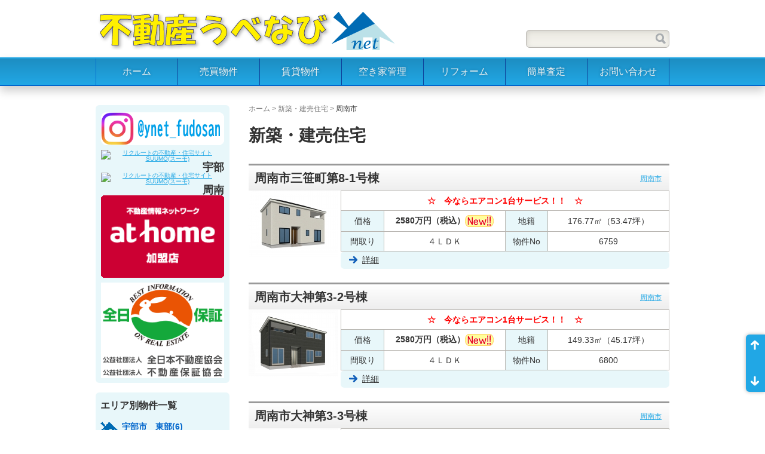

--- FILE ---
content_type: text/html; charset=UTF-8
request_url: https://lookingrealgood.com/new_house/archives/category/new_house_shunan
body_size: 5339
content:

<!DOCTYPE html>
<html lang="ja" xmlns:og="http://ogp.me/ns#" xmlns:fb="http://www.facebook.com/2008/fbml">
<head>

<meta charset="UTF-8">
<meta name="viewport" content="width=device-width, initial-scale=1">
<meta name="format-detection" content="telephone=no,address=no,email=no">

<!--[if lt IE 9]>
<script type="text/javascript" src="/theme/Y_net/js/html5.js"></script>
<![endif]-->

<title>周南市 | 新築・建売住宅 | 不動産うべなび</title>

<meta name="description" content="新築・建売住宅｜周南市のアーカイブ一覧です。" />

<meta name="keywords" content="宇部市,不動産,うべなび,ウベナビ,宇部なび,宇部ナビ,山口県,山口県宇部市厚南,宇部市妻崎開作,宇部市中野開作,山陽小野田市,山口市,防府市,下関市,岩国市,周南市,不動産,中古住宅,新築住宅,借家,一戸建て,事務所,売地,テナント,宅地" />

<meta property="og:description" content="新築・建売住宅｜周南市のアーカイブ一覧です。">
<meta property="og:site_name" content="不動産うべなび">
<meta property="fb:admins" content="100008168177166">
<meta property="og:type" content="article">


<link rel="stylesheet" type="text/css" href="/theme/Y_net/css/reset.css" />
<link rel="stylesheet" type="text/css" href="/theme/Y_net/css/base.css" />
<link rel="stylesheet" type="text/css" href="/theme/Y_net/css/parts.css" />
<link rel="stylesheet" type="text/css" href="/theme/Y_net/css/textdecoration.css" />

<link rel="stylesheet" type="text/css" href="/theme/Y_net/css/color_blue.css" />

<script type="text/javascript" src="/theme/Y_net/js/jquery.js"></script>
<script type="text/javascript" src="/theme/Y_net/js/common.js"></script>

<link href="/theme/Y_net/favicon.ico" type="image/x-icon" rel="icon" /><link href="/theme/Y_net/favicon.ico" type="image/x-icon" rel="shortcut icon" />

<link href="/news/index.rss" type="application/rss+xml" rel="alternate" title="ニュースリリース RSS 2.0" />

<script type="text/javascript">
  window.___gcfg = {lang: 'ja'};
  (function() {
    var po = document.createElement('script'); po.type = 'text/javascript'; po.async = true;
    po.src = 'https://apis.google.com/js/plusone.js';
    var s = document.getElementsByTagName('script')[0]; s.parentNode.insertBefore(po, s);
  })();
</script>


<link rel="stylesheet" type="text/css" href="/css/admin/colorbox/colorbox.css" />
<script type="text/javascript">
(function($){
$(function(){
//common.js: モバイル端末であれば起動しない
if(wsBrowser != 'sp'){
if($("#main a[rel='colorbox']").colorbox){
$("#main a[rel='colorbox']").colorbox({transition:"fade"});
}
}
});
})(jQuery);
</script>

<script type="text/javascript" src="/js/admin/jquery.colorbox-min-1.4.5.js"></script><script type="text/javascript" src="/js/admin/jquery.colorbox-min-1.4.5.js"></script>

<script type="text/javascript">

var _gaq = _gaq || [];
_gaq.push(['_setAccount', 'UA-67030705-1']);
_gaq.push(['_trackPageview']);

(function() {
var ga = document.createElement('script'); ga.type = 'text/javascript'; ga.async = true;
ga.src = ('https:' == document.location.protocol ? 'https://ssl' : 'http://www') + '.google-analytics.com/ga.js';
var s = document.getElementsByTagName('script')[0]; s.parentNode.insertBefore(ga, s);
})();

</script>

</head>
<body id="NewHouse">
<div id="fb-root"></div>
<script>(function(d, s, id) {
  var js, fjs = d.getElementsByTagName(s)[0];
  if (d.getElementById(id)) return;
  js = d.createElement(s); js.id = id;
  js.src = "//connect.facebook.net/ja_JP/all.js#xfbml=1";
  fjs.parentNode.insertBefore(js, fjs);
}(document, 'script', 'facebook-jssdk'));</script>    
    <div id="document">
<header id="header" role="banner">
    <div id="headerContents">
    
        <div id="headerTitle">
            <div class="headerLogo">
            <a href="/"><img src="/theme/Y_net/img/logo.png" alt="" height="auto" /></a>
            </div>
        <!-- /#headerTitle --></div>
        
        <div id="searchBox" role="search">
<form action="/contents/search" novalidate="novalidate" id="ContentSearchForm" method="get" accept-charset="utf-8"><input name="q" class="inputTxt" type="text" id="ContentQ"/><input  class="submitBtn" type="submit" value="検索"/></form>        <!--/#searchBox --></div>
    
    <!--/#headerContents --></div>
<!--/#header --></header>
        
        <nav id="globalNav" role="navigation">


<ul class="global-menu clearfix">


<li class="menu01 first">
<a href="https://www.lookingrealgood.com/">ホーム</a>					</li>


<li class="menu02">
<a href="https://www.lookingrealgood.com/sale">売買物件</a>					</li>


<li class="menu03">
<a href="https://www.lookingrealgood.com/rental">賃貸物件</a>					</li>


<li class="menu04">
<a href="https://www.lookingrealgood.com/vacant_house">空き家管理</a>					</li>


<li class="menu05">
<a href="https://www.lookingrealgood.com/reform">リフォーム</a>					</li>


<li class="menu06">
<a href="https://www.lookingrealgood.com/assessment">簡単査定</a>					</li>


<li class="menu07 last">
<a href="https://www.lookingrealgood.com/contact/index">お問い合わせ</a>					</li>
</ul>
        <!--/#globalNav --></nav>
        
        
        <div id="wrapper">
            <div id="main" role="main">
                    <nav class="topicPath">
                        <p>
                        <a href="https://www.lookingrealgood.com/">ホーム</a> &gt; <a href="https://www.lookingrealgood.com/new_house/index">新築・建売住宅</a> &gt; <strong>周南市</strong>                        </p>
                    <!-- /.topicPath --></nav>
                    
                                            
                                                <link rel="stylesheet" type="text/css" href="/css/admin/colorbox/colorbox.css" />
<div class="categoryHeader">
<h1 class="categoryTitle">新築・建売住宅</h1>
<!-- /.categoryHeader --></div>


<section class="section posts">
<article class="post post-1">

                <header class="postHeader_list">
                    <div class="postHeaderInner_list">
                        <h2 class="title"><a href="https://www.lookingrealgood.com/new_house/archives/1704">周南市三笹町第8-1号棟</a></h2>
                        <p class="date" title=""><a href="/new_house/archives/category/new_house_shunan">周南市</a>&nbsp;</p>
                    <!--/.postHeaderInner --></div>
                <!--/.postHeader --></header>
                
                <div class="postContents freetxt">

<img src="/files/blog/new_house/blog_posts/2026/01/00001704_eye_catch__thumb.jpg?100944213" class="img-eye-catch" alt="" width="150px" />                    <div style="float:right">
<div class="post-body"><table bgcolor="#999999" border="0" cellpadding="5" cellspacing="1" style="text-align: center;" width="550">
<tbody>
<tr>
<td bgcolor="#ffffff" colspan="4"><span style="color:#FF0000;"><strong>☆　今ならエアコン1台サービス！！　☆</strong></span></td>
</tr>
<tr>
<th width="13%">価格</th>
<td bgcolor="#ffffff" width="37%"><strong>2580万円（税込）</strong><img alt="新着物件" src="/files/uploads/new.gif" /></td>
<th width="13%">地籍</th>
<td bgcolor="#FFFFFF" width="37%">176.77㎡（53.47坪）</td>
</tr>
<tr>
<th>間取り</th>
<td bgcolor="#ffffff">４ＬＤＫ</td>
<th>物件No</th>
<td bgcolor="#FFFFFF">6759</td>
</tr>
</tbody>
</table>
</div><p class="more"><a href="/new_house/archives/1704#post-detail">詳細</a></p>                    </div>
                <!--/.postContents freetxt --></div>
                


<!--/.post --></article>

<article class="post post-2">

                <header class="postHeader_list">
                    <div class="postHeaderInner_list">
                        <h2 class="title"><a href="https://www.lookingrealgood.com/new_house/archives/1745">周南市大神第3-2号棟</a></h2>
                        <p class="date" title=""><a href="/new_house/archives/category/new_house_shunan">周南市</a>&nbsp;</p>
                    <!--/.postHeaderInner --></div>
                <!--/.postHeader --></header>
                
                <div class="postContents freetxt">

<img src="/files/blog/new_house/blog_posts/2025/12/00001745_eye_catch__thumb.jpg?10350657" class="img-eye-catch" alt="" width="150px" />                    <div style="float:right">
<div class="post-body"><table bgcolor="#999999" border="0" cellpadding="5" cellspacing="1" style="text-align: center;" width="550">
<tbody>
<tr>
<td bgcolor="#ffffff" colspan="4"><span style="color:#FF0000;"><strong>☆　今ならエアコン1台サービス！！　☆</strong></span></td>
</tr>
<tr>
<th width="13%">価格</th>
<td bgcolor="#ffffff" width="37%"><strong>2580万円（税込）</strong><img alt="新着物件" src="/files/uploads/new.gif" /></td>
<th width="13%">地籍</th>
<td bgcolor="#FFFFFF" width="37%">149.33㎡（45.17坪）</td>
</tr>
<tr>
<th>間取り</th>
<td bgcolor="#ffffff">４ＬＤＫ</td>
<th>物件No</th>
<td bgcolor="#FFFFFF">6800</td>
</tr>
</tbody>
</table>
</div><p class="more"><a href="/new_house/archives/1745#post-detail">詳細</a></p>                    </div>
                <!--/.postContents freetxt --></div>
                


<!--/.post --></article>

<article class="post post-3">

                <header class="postHeader_list">
                    <div class="postHeaderInner_list">
                        <h2 class="title"><a href="https://www.lookingrealgood.com/new_house/archives/1746">周南市大神第3-3号棟</a></h2>
                        <p class="date" title=""><a href="/new_house/archives/category/new_house_shunan">周南市</a>&nbsp;</p>
                    <!--/.postHeaderInner --></div>
                <!--/.postHeader --></header>
                
                <div class="postContents freetxt">

<img src="/files/blog/new_house/blog_posts/2025/12/00001746_eye_catch__thumb.jpg?966027074" class="img-eye-catch" alt="" width="150px" />                    <div style="float:right">
<div class="post-body"><table bgcolor="#999999" border="0" cellpadding="5" cellspacing="1" style="text-align: center;" width="550">
<tbody>
<tr>
<td bgcolor="#ffffff" colspan="4"><span style="color:#FF0000;"><strong>☆　今ならエアコン1台サービス！！　☆</strong></span></td>
</tr>
<tr>
<th width="13%">価格</th>
<td bgcolor="#ffffff" width="37%"><strong>2580万円（税込）</strong><img alt="新着物件" src="/files/uploads/new.gif" /></td>
<th width="13%">地籍</th>
<td bgcolor="#FFFFFF" width="37%">142.01㎡（42.96坪）</td>
</tr>
<tr>
<th>間取り</th>
<td bgcolor="#ffffff">４ＬＤＫ</td>
<th>物件No</th>
<td bgcolor="#FFFFFF">6801</td>
</tr>
</tbody>
</table>
</div><p class="more"><a href="/new_house/archives/1746#post-detail">詳細</a></p>                    </div>
                <!--/.postContents freetxt --></div>
                


<!--/.post --></article>

<article class="post post-4">

                <header class="postHeader_list">
                    <div class="postHeaderInner_list">
                        <h2 class="title"><a href="https://www.lookingrealgood.com/new_house/archives/1744">周南市大神第3-1号棟</a></h2>
                        <p class="date" title=""><a href="/new_house/archives/category/new_house_shunan">周南市</a>&nbsp;</p>
                    <!--/.postHeaderInner --></div>
                <!--/.postHeader --></header>
                
                <div class="postContents freetxt">

<img src="/files/blog/new_house/blog_posts/2025/12/00001744_eye_catch__thumb.jpg?1426902798" class="img-eye-catch" alt="" width="150px" />                    <div style="float:right">
<div class="post-body"><table bgcolor="#999999" border="0" cellpadding="5" cellspacing="1" style="text-align: center;" width="550">
<tbody>
<tr>
<td bgcolor="#ffffff" colspan="4"><span style="color:#FF0000;"><strong>☆　今ならエアコン1台サービス！！　☆</strong></span></td>
</tr>
<tr>
<th width="13%">価格</th>
<td bgcolor="#ffffff" width="37%"><strong>2780万円（税込）</strong><img alt="新着物件" src="/files/uploads/new.gif" /></td>
<th width="13%">地籍</th>
<td bgcolor="#FFFFFF" width="37%">144.03㎡（43.57坪）</td>
</tr>
<tr>
<th>間取り</th>
<td bgcolor="#ffffff">３ＬＤＫ</td>
<th>物件No</th>
<td bgcolor="#FFFFFF">6799</td>
</tr>
</tbody>
</table>
</div><p class="more"><a href="/new_house/archives/1744#post-detail">詳細</a></p>                    </div>
                <!--/.postContents freetxt --></div>
                


<!--/.post --></article>

<article class="post post-5">

                <header class="postHeader_list">
                    <div class="postHeaderInner_list">
                        <h2 class="title"><a href="https://www.lookingrealgood.com/new_house/archives/1729">セルリアンステージ周南市政所三丁目</a></h2>
                        <p class="date" title=""><a href="/new_house/archives/category/new_house_shunan">周南市</a>&nbsp;</p>
                    <!--/.postHeaderInner --></div>
                <!--/.postHeader --></header>
                
                <div class="postContents freetxt">

<img src="/files/blog/new_house/blog_posts/2025/11/00001729_eye_catch__thumb.jpg?967408122" class="img-eye-catch" alt="" width="150px" />                    <div style="float:right">
<div class="post-body"><table bgcolor="#999999" border="0" cellpadding="5" cellspacing="1" style="text-align: center;" width="550">
<tbody>
<tr>
<td bgcolor="#ffffff" colspan="4"><span style="color:#FF0000;"><strong>☆　今ならエアコン1台サービス！！　☆</strong></span></td>
</tr>
<tr>
<th width="13%">価格</th>
<td bgcolor="#ffffff" width="37%"><strong>3380万円（税込）</strong><img alt="新着物件" src="/files/uploads/new.gif" /></td>
<th width="13%">地籍</th>
<td bgcolor="#FFFFFF" width="37%">116.78㎡（35.32坪）</td>
</tr>
<tr>
<th>間取り</th>
<td bgcolor="#ffffff">４ＬＤＫ</td>
<th>物件No</th>
<td bgcolor="#FFFFFF">6784</td>
</tr>
</tbody>
</table>
</div><p class="more"><a href="/new_house/archives/1729#post-detail">詳細</a></p>                    </div>
                <!--/.postContents freetxt --></div>
                


<!--/.post --></article>

<article class="post post-6">

                <header class="postHeader_list">
                    <div class="postHeaderInner_list">
                        <h2 class="title"><a href="https://www.lookingrealgood.com/new_house/archives/1754">セルリアンステージ周南市城ケ丘五丁目No.2</a></h2>
                        <p class="date" title=""><a href="/new_house/archives/category/new_house_shunan">周南市</a>&nbsp;</p>
                    <!--/.postHeaderInner --></div>
                <!--/.postHeader --></header>
                
                <div class="postContents freetxt">

<img src="/files/blog/new_house/blog_posts/2025/11/00001754_eye_catch__thumb.jpg?1618846054" class="img-eye-catch" alt="" width="150px" />                    <div style="float:right">
<div class="post-body"><table bgcolor="#999999" border="0" cellpadding="5" cellspacing="1" style="text-align: center;" width="550">
<tbody>
<tr>
<td bgcolor="#ffffff" colspan="4"><span style="color:#FF0000;"><strong>☆　今ならエアコン1台サービス！！　☆</strong></span></td>
</tr>
<tr>
<th width="13%">価格</th>
<td bgcolor="#ffffff" width="37%"><strong>3380万円（税込）</strong><img alt="新着物件" src="/files/uploads/new.gif" /></td>
<th width="13%">地籍</th>
<td bgcolor="#FFFFFF" width="37%">131.40㎡（39.74坪）</td>
</tr>
<tr>
<th>間取り</th>
<td bgcolor="#ffffff">３ＬＤＫ＋ホビールーム<br />
＋サンルーム</td>
<th>物件No</th>
<td bgcolor="#FFFFFF">6809</td>
</tr>
</tbody>
</table>
</div><p class="more"><a href="/new_house/archives/1754#post-detail">詳細</a></p>                    </div>
                <!--/.postContents freetxt --></div>
                


<!--/.post --></article>

<article class="post post-7">

                <header class="postHeader_list">
                    <div class="postHeaderInner_list">
                        <h2 class="title"><a href="https://www.lookingrealgood.com/new_house/archives/1748">セルリアンステージ周南市大神二丁目</a></h2>
                        <p class="date" title=""><a href="/new_house/archives/category/new_house_shunan">周南市</a>&nbsp;</p>
                    <!--/.postHeaderInner --></div>
                <!--/.postHeader --></header>
                
                <div class="postContents freetxt">

<img src="/files/blog/new_house/blog_posts/2026/01/00001748_eye_catch__thumb.jpg?424692605" class="img-eye-catch" alt="" width="150px" />                    <div style="float:right">
<div class="post-body"><table bgcolor="#999999" border="0" cellpadding="5" cellspacing="1" style="text-align: center;" width="550">
<tbody>
<tr>
<td bgcolor="#ffffff" colspan="4"><span style="color:#FF0000;"><strong>☆　今ならエアコン1台サービス！！　☆</strong></span></td>
</tr>
<tr>
<th width="13%">価格</th>
<td bgcolor="#ffffff" width="37%"><strong>3580万円（税込）</strong><img alt="新着物件" src="/files/uploads/new.gif" /></td>
<th width="13%">地籍</th>
<td bgcolor="#FFFFFF" width="37%">165.88㎡（50.17坪）</td>
</tr>
<tr>
<th>間取り</th>
<td bgcolor="#ffffff">５ＬＤＫ</td>
<th>物件No</th>
<td bgcolor="#FFFFFF">6803</td>
</tr>
</tbody>
</table>
</div><p class="more"><a href="/new_house/archives/1748#post-detail">詳細</a></p>                    </div>
                <!--/.postContents freetxt --></div>
                


<!--/.post --></article>

<article class="post post-8">

                <header class="postHeader_list">
                    <div class="postHeaderInner_list">
                        <h2 class="title"><a href="https://www.lookingrealgood.com/new_house/archives/1770">セルリアンステージ周南市徳山Ⅱ</a></h2>
                        <p class="date" title=""><a href="/new_house/archives/category/new_house_shunan">周南市</a>&nbsp;</p>
                    <!--/.postHeaderInner --></div>
                <!--/.postHeader --></header>
                
                <div class="postContents freetxt">

<img src="/files/blog/new_house/blog_posts/2025/12/00001770_eye_catch__thumb.jpg?312681700" class="img-eye-catch" alt="" width="150px" />                    <div style="float:right">
<div class="post-body"><table bgcolor="#999999" border="0" cellpadding="5" cellspacing="1" style="text-align: center;" width="550">
<tbody>
<tr>
<td bgcolor="#ffffff" colspan="4"><span style="color:#FF0000;"><strong>☆　今ならエアコン1台サービス！！　☆</strong></span></td>
</tr>
<tr>
<th width="13%">価格</th>
<td bgcolor="#ffffff" width="37%"><strong>3580万円（税込）</strong><img alt="新着物件" src="/files/uploads/new.gif" /></td>
<th width="13%">地籍</th>
<td bgcolor="#FFFFFF" width="37%">211.91㎡（64.10坪）</td>
</tr>
<tr>
<th>間取り</th>
<td bgcolor="#ffffff">４ＬＤＫ</td>
<th>物件No</th>
<td bgcolor="#FFFFFF">6825</td>
</tr>
</tbody>
</table>
</div><p class="more"><a href="/new_house/archives/1770#post-detail">詳細</a></p>                    </div>
                <!--/.postContents freetxt --></div>
                


<!--/.post --></article>

<article class="post post-9">

                <header class="postHeader_list">
                    <div class="postHeaderInner_list">
                        <h2 class="title"><a href="https://www.lookingrealgood.com/new_house/archives/1730">セルリアンステージ周南市秋月一丁目NO.1</a></h2>
                        <p class="date" title=""><a href="/new_house/archives/category/new_house_shunan">周南市</a>&nbsp;</p>
                    <!--/.postHeaderInner --></div>
                <!--/.postHeader --></header>
                
                <div class="postContents freetxt">

<img src="/files/blog/new_house/blog_posts/2025/11/00001730_eye_catch__thumb.jpg?1453124550" class="img-eye-catch" alt="" width="150px" />                    <div style="float:right">
<div class="post-body"><table bgcolor="#999999" border="0" cellpadding="5" cellspacing="1" style="text-align: center;" width="550">
<tbody>
<tr>
<td bgcolor="#ffffff" colspan="4"><span style="color:#FF0000;"><strong>☆　今ならエアコン1台サービス！！　☆</strong></span></td>
</tr>
<tr>
<th width="13%">価格</th>
<td bgcolor="#ffffff" width="37%"><strong>3980万円（税込）</strong><img alt="新着物件" src="/files/uploads/new.gif" /></td>
<th width="13%">地籍</th>
<td bgcolor="#FFFFFF" width="37%">204.86㎡（61.97坪）</td>
</tr>
<tr>
<th>間取り</th>
<td bgcolor="#ffffff">３ＬＤＫ＋ホビールーム＋サンルーム</td>
<th>物件No</th>
<td bgcolor="#FFFFFF">6785</td>
</tr>
</tbody>
</table>
</div><p class="more"><a href="/new_house/archives/1730#post-detail">詳細</a></p>                    </div>
                <!--/.postContents freetxt --></div>
                


<!--/.post --></article>

<article class="post post-10">

                <header class="postHeader_list">
                    <div class="postHeaderInner_list">
                        <h2 class="title"><a href="https://www.lookingrealgood.com/new_house/archives/1716">周南市栗屋</a></h2>
                        <p class="date" title=""><a href="/new_house/archives/category/new_house_shunan">周南市</a>&nbsp;</p>
                    <!--/.postHeaderInner --></div>
                <!--/.postHeader --></header>
                
                <div class="postContents freetxt">

<img src="/files/blog/new_house/blog_posts/2025/10/00001716_eye_catch__thumb.jpg?693478301" class="img-eye-catch" alt="" width="150px" />                    <div style="float:right">
<div class="post-body"><table bgcolor="#999999" border="0" cellpadding="5" cellspacing="1" style="text-align: center;" width="550">
<tbody>
<tr>
<td bgcolor="#ffffff" colspan="4"><span style="color:#FF0000;"><strong>☆　今ならエアコン1台サービス！！　☆</strong></span></td>
</tr>
<tr>
<th width="13%">価格</th>
<td bgcolor="#ffffff" width="37%"><strong>4790万円（税込）</strong><img alt="新着物件" src="/files/uploads/new.gif" /></td>
<th width="13%">地籍</th>
<td bgcolor="#FFFFFF" width="37%">176.78㎡（53.47坪）</td>
</tr>
<tr>
<th>間取り</th>
<td bgcolor="#ffffff">３ＬＤＫ</td>
<th>物件No</th>
<td bgcolor="#FFFFFF">6771</td>
</tr>
</tbody>
</table>
</div><p class="more"><a href="/new_house/archives/1716#post-detail">詳細</a></p>                    </div>
                <!--/.postContents freetxt --></div>
                


<!--/.post --></article>


<!-- /.section posts --></section>

<script type="text/javascript">
$(function(){
if($("a[rel='colorbox']").colorbox) $("a[rel='colorbox']").colorbox({transition:"fade"});
});
</script>



<div class="pagination">
<span class="disabled">&lt; 前へ</span>		<span><span class="current number">1</span><span class="number"><a href="/new_house/archives/category/new_house_shunan/page:2">2</a></span></span>		<span class="next"><a href="/new_house/archives/category/new_house_shunan/page:2" rel="next">次へ &gt;</a></span>	</div>

                        
                                        
                                        
                                
            <!--/#main --></div>
            
            				<div id="sub" role="complementary">
<div class="widget-area widget-area-3">


<div class="widget widget-text widget-text-5">
<div align="center">

<!-- instagram -->
    <div style="padding-bottom: 0.8em;">
        <a href="https://www.instagram.com/ynet_fudosan/" target="_blank">
            <img src="/files/uploads/ba_instagram.png" width="206" border="0" />
        </a>
    </div>

<!-- suumo 宇部本社 -->
    <div style="padding-bottom: 0.8em; max-width: 206px;">
        <div style="display:inline-block;">
            <a href="https://suumo.jp/ikkodate/kaisha/__JJ_JJ051FD001_arz1080z2bsz1020z2kcz1153229001.html" target="_blank">
                <img src="https://suumo.jp/edit/rewrite/help/img/logo_suumo_l.gif" alt="リクルートの不動産・住宅サイト SUUMO(スーモ)" width="160" border="0" />
            </a>
        </div>
        <div style="display:inline-block; float:right; font-size:large;"><strong>宇部</strong></div>
    </div>

<!-- suumo 周南支店 -->
    <div style="padding-bottom: 0.8em; max-width: 206px;">
        <div style="display:inline-block;">
            <a href="https://suumo.jp/ikkodate/kaisha/__JJ_JJ051FD001_arz1080z2bsz1020z2kcz1153229006.html" target="_blank">
                <img src="https://suumo.jp/edit/rewrite/help/img/logo_suumo_l.gif" alt="リクルートの不動産・住宅サイト SUUMO(スーモ)" width="160" border="0" />
            </a>
        </div>
        <div style="display:inline-block; float:right; font-size:large;"><strong>周南</strong></div>
    </div>

<!-- athome 宇部本社 -->
    <div style="padding-bottom: 0.8em;">
        <a  href="https://www.athome.co.jp/ahks/ynet.html"  target="_blank">
            <img  src="https://www.athome.co.jp/athome/images/mem_200_134.gif" alt="アットホーム加盟店 Ｙネット不動産(株) 宇部本社" width="206" border="0" />
        </a>
    </div>

<!-- 全日本不動産協会 -->
    <div>
        <a href="https://www.zennichi.or.jp/" target="_blank">
            <img src="/files/uploads/zennichi_logo.png"  alt="全日本不動産協会" width="206" border="0" />
        </a>
    </div>

</div>
</div>

<div class="widget widget-blog-categories-archives widget-blog-categories-archives-5 blog-widget">
<h2>エリア別物件一覧</h2>
<ul class="depth-1"><li><a href="/new_house/archives/category/new_house_east">宇部市　東部(6)</a></li><li><a href="/new_house/archives/category/new_house_center">宇部市　中部(0)</a></li><li><a href="/new_house/archives/category/new_house_west">宇部市　西部(8)</a></li><li><a href="/new_house/archives/category/new_house_san_ono">山陽小野田市(9)</a></li><li><a href="/new_house/archives/category/new_house_yamaguchi">山口市(3)</a></li><li><a href="/new_house/archives/category/new_house_hofu">防府市(13)</a></li><li class="current"><a href="/new_house/archives/category/new_house_shunan">周南市(13)</a></li><li><a href="/new_house/archives/category/new_house_kudamatu">下松市(3)</a></li><li><a href="/new_house/archives/category/new_house_hikari">光市(8)</a></li><li><a href="/new_house/archives/category/new_house_yanai">柳井市(3)</a></li><li><a href="/new_house/archives/category/new_house_iwakuni">岩国市(6)</a></li><li><a href="/new_house/archives/category/new_house_sonota">その他(1)</a></li><li><a href="/new_house/archives/category/new_house_shimonoseki">下関市(1)</a></li><li><a href="/new_house/archives/category/new_house_tabuse">田布施町(1)</a></li><li><a href="/new_house/archives/category/new_house_north">宇部市　北部(0)</a></li><li><a href="/new_house/archives/category/new_house_hirosima_ootake">広島県大竹市(2)</a></li><li><a href="/new_house/archives/category/new_house_hirosima_hatukaiti">広島県廿日市市(13)</a></li><li><a href="/new_house/archives/category/new_house_hirosima_hirosima">広島県広島市(6)</a></li><li><a href="/new_house/archives/category/new_house_fukuoka%20kitakyusyu">福岡県北九州市(12)</a></li><li><a href="/new_house/archives/category/new_house_hirosima_akigun">広島県安芸郡(0)</a></li></ul>	</div>


<div class="widget widget-text widget-text-8">
<h2>売買物件を探す</h2>
<ul>
<li><a href="/existing_house">中古住宅</a>
</li>
<li><a href="/selling_land">売土地</a>
</li>
<li><a href="/new_house">新築住宅</a>
</li>
<li><a href="/mansion">マンション</a>
</li>
<li><a href="/business">店舗・事務所等</a>
</li>
</ul></div>

<div class="widget widget-text widget-text-7">
<h2>賃貸物件を探す</h2>
<ul>
<li><a href="/rental_house">賃貸住宅</a>
</li>
<li><a href="/tenant">テナント</a>
</li>
</ul></div>

<div class="widget widget-text widget-text-4">
<a href="/qa">
<img src="/files/uploads/qa.png" width="206" height="40" /></a>
<br /><br />
<a href="/estate_blog">
<img src="/files/uploads/estate_blog.png" width="206" height="40" /></a>
<br /><br />
<a href="/contact/">
<img src="/files/uploads/mail.jpg" width="206" height="103" /></a>
</div>

<div class="widget widget-text widget-text-2">
<h2>不動産うべなび</h2>
<div style="background-color:#FFFFFF">
<ul>
<li><a href="/about">会社概要</a></li>
</ul>

<p><a href="/about">
宇部市妻崎開作86番5<br />
　TEL 0120-210-340<br />
　AM 9:30～PM 6:00</a></p>
</div>

<ul>
<li><a href="/terms">利用規約・免責事項</a></li>
<li><a href="/privacy">プライバシーポリシー</a></li>
<li><a href="/sitemap">サイトマップ</a></li>
</ul>
</div>		</div>
<!--/#sub --></div>
                        
        <!--/#wrapper --></div>

        	<footer id="footer" role="contentinfo">
<div id="footerContents">

<nav id="footerNav" role="navigation">


<ul class="global-menu clearfix">


<li class="menu01 first">
<a href="https://www.lookingrealgood.com/">ホーム</a>					</li>


<li class="menu02">
<a href="https://www.lookingrealgood.com/sale">売買物件</a>					</li>


<li class="menu03">
<a href="https://www.lookingrealgood.com/rental">賃貸物件</a>					</li>


<li class="menu04">
<a href="https://www.lookingrealgood.com/vacant_house">空き家管理</a>					</li>


<li class="menu05">
<a href="https://www.lookingrealgood.com/reform">リフォーム</a>					</li>


<li class="menu06">
<a href="https://www.lookingrealgood.com/assessment">簡単査定</a>					</li>


<li class="menu07 last">
<a href="https://www.lookingrealgood.com/contact/index">お問い合わせ</a>					</li>
</ul>
<!--/#footerNav --></nav>

<p class="copyright"><small>Copyright &copy; 2011 - 2026 不動産うべなび, Allrights Reserved.</small></p>

<!--/#footerContents --></div>

<!--/#footer --></footer>
        
    <!--/#document --></div>

    
</body>
</html>

--- FILE ---
content_type: text/css
request_url: https://lookingrealgood.com/theme/Y_net/css/reset.css
body_size: 986
content:
@charset "utf-8";
/*!
 * reset CSS
 * ---------------------------------------------
 * HTML5の各要素の体裁をリセットするCSSです
 */

html, body {
  background: #FFF;
  color: #000;
}

body, div, span,
h1, h2, h3, h4, h5, h6,
dl, dt, dd, ul, ol, li, dfn,
p, blockquote, pre, code, abbr, address, cite, del,
strong, em, img, b, i, small,
table, thead, tbody, tfoot, tr, th, td, caption,
object, iframe, form, fieldset, legend, label {
  margin: 0;
  padding: 0;
}

body {
  font: 13px/1 "メイリオ", "Meiryo", "ＭＳ Ｐゴシック", sans-serif;
  -webkit-text-size-adjust: 100%;
  -ms-text-size-adjust: 100%;
}
body.mac {
  font-family: "Hiragino Kaku Gothic Pro", "ヒラギノ角ゴ Pro W3", "Osaka", sans-serif;
}
* html body {font-size: small;}
*:first-child+html body {font-size: small;}
head~/* */body {font-size: small;}
html:not(:target) body {font-size: 13px;}

#document {font-size: 77%;} /* 10px */


img {
  border: none;
  vertical-align: bottom;
}

h1, h2, h3, h4, h5, h6 {
  font-size: 1em;
  font-weight: bold;
  line-height: 1.1;
}

strong, dt, dfn {
  font-style: normal;
  font-weight: bold;
}

em {
  font-style: italic;
  font-weight: normal;
}

address, caption, cite, code, th {
  font-style: normal;
  font-weight: normal;
}

sup { vertical-align: text-top;    font-size: 0.75em; line-height: 1; }
sub { vertical-align: text-bottom; font-size: 0.75em; line-height: 1; }

input,textarea,select {margin: 0; font-family: inherit; font-size: inherit; font-weight:inherit;}
* html input,* html textarea,* html select {font-size: 100%;}
*:first-child+html+input,*:first-child html+textarea,*:first-child+html select {font-size: 100%;}
head~/* */body input, head~/* */body textarea, head~/* */body select {font-size: 100%;}
html:not(:target) body input, html:not(:target) body textarea, html:not(:target) body select {font-size: inherit;}

pre, code { font-family: monospace; }

fieldset {
  border: none;
}

table {border-collapse: collapse; border-spacing: 0; font-size: inherit;}
th,td {vertical-align: top;}
caption {text-align: left;}

ul, dl, ol {
  text-indent: 0;
}

li {
  list-style: none;
  list-style-position: outside;
}

article, aside, details, figcaption, figure,
footer, header, hgroup, menu, nav, section {
  display: block;
  margin: 0;
  padding: 0;
}

audio, video {
  margin: 0;
  padding: 0;
}


--- FILE ---
content_type: text/css
request_url: https://lookingrealgood.com/theme/Y_net/css/base.css
body_size: 4633
content:
@charset "utf-8";
/*!
 * base CSS
 * ---------------------------------------------
 * レスポンシブ等、共通レイアウトに関わるCSSです
 */


/* link */

a {
  color: #1360BA;
  text-decoration: underline;
}

a:visited {
  color: #777;
  text-decoration: underline;
}

a:hover,
a:focus,
a:active {
  text-decoration: none;
}

  #localNav a,
  #sub .banner a,
  #footerNav a,
  #headerNav a,
  #globalNav a {
    outline: none;
  }


/* form */

input[type='text'],
textarea {
  vertical-align: middle;
  padding: .3em;
  background: #FFF;
  border-width: 1px;
  border-style: solid;
  border-color: #999;
  color: #333;
  border-radius: 6px;
  box-shadow: inset 1px 1px 10px rgba(0,0,0,0.2);
  outline: none;
}

select {
  padding: .3em;
  border-width: 1px;
  border-style: solid;
  border-color: #999;
  color: #333;
  border-radius: 6px;
  outline: none;
}

input[type='button'],
input[type='submit'],
input[type='reset'] {
  height: 2.2em;
  line-height: 2.2em;
  vertical-align: middle;
  padding: 0 .5em;
  background: #FFF;
  background-image: -webkit-gradient(linear, left top, left bottom, from(#FFFFFF), to(#DDDDDD));
  background-image: -webkit-linear-gradient(top, #FFFFFF, #DDDDDD);
  background-image: -moz-linear-gradient(top, #FFFFFF, #DDDDDD);
  background-image: -ms-linear-gradient(top, #FFFFFF, #DDDDDD);
  background-image: -o-linear-gradient(top, #FFFFFF, #DDDDDD);
  background-image: linear-gradient(top, #FFFFFF, #DDDDDD);
  filter: progid:DXImageTransform.Microsoft.gradient(GradientType=0,startcolorstr=#FFFFFF, endcolorstr=#DDDDDD));
  -ms-filter:"progid:DXImageTransform.Microsoft.gradient(GradientType=0,startcolorstr=#FFFFFF, endcolorstr=#DDDDDD))";
  border-width: 1px;
  border-style: solid;
  border-color: #999;
  color: #333;
  border-radius: 6px;
  cursor: pointer;
  outline: none;
}

input[type='text']:focus,
textarea:focus,
input[type='button']:hover,
input[type='button']:focus,
input[type='submit']:hover,
input[type='submit']:focus,
input[type='reset']:hover,
input[type='reset']:focus {
  border-color: #333;
}


/* sprites */

#sub .twitterBtn a
{
  background-image: url(../img/base/sprites_01.png);
  background-repeat: no-repeat;
}

#header #searchBox .submitBtn,
#footer .backToTop a,
#main .section .sectionHeader .headerLink li a .icon
{
  background-image: url(../img/base/sprites_02.png);
  filter: none;
  -ms-filter: none;
  background-repeat: no-repeat;
}



/* clear, clearfix */

#document .clear {
  clear: both;
}

#document .clearfix {
  zoom: 1;
}
#document .clearfix:after {
  content: "."; display: block; clear: both; height: 0; visibility: hidden; font-size: 0;
}


/* layout */

body {
  color: #333;
  background: #FFF;
}

#document {
}

#header {
}

  #header #headerContents {
    position: relative;
    overflow: hidden;
    width: 960px;
    height: 96px;
    margin: 0 auto;
    zoom: 1;
  }
  #header #headerContents:after {
    content: "."; display: block; clear: both; height: 0; visibility: hidden; font-size: 0;
  }

#globalNav {
  background: #FFF;
  border-style: solid;
  border-width: 2px 0;
  border-color: #EEE transparent #FFF;
  background-image: -webkit-gradient(linear, left top, left bottom, from(#EEEEEE), to(#FFFFFF));
  background-image: -webkit-linear-gradient(top, #EEEEEE, #FFFFFF);
  background-image: -moz-linear-gradient(top, #EEEEEE, #FFFFFF);
  background-image: -ms-linear-gradient(top, #EEEEEE, #FFFFFF);
  background-image: -o-linear-gradient(top, #EEEEEE, #FFFFFF);
  background-image: linear-gradient(top, #EEEEEE, #FFFFFF);
  filter: progid:DXImageTransform.Microsoft.gradient(GradientType=0,startcolorstr=#EEEEEE, endcolorstr=#FFFFFF));
  -ms-filter:"progid:DXImageTransform.Microsoft.gradient(GradientType=0,startcolorstr=#EEEEEE, endcolorstr=#FFFFFF))";
  -webkit-box-shadow: 0 8px 16px rgba(0,0,0,.2);
  -moz-box-shadow: 0 8px 16px rgba(0,0,0,.2);
  -ms-box-shadow: 0 8px 16px rgba(0,0,0,.2);
  -o-box-shadow: 0 8px 16px rgba(0,0,0,.2);
  box-shadow: 0 8px 16px rgba(0,0,0,.2);
}

  #globalNav ul {
    width: 960px;
    height: 44px;
    margin: 0 auto;
    border-style: solid;
    border-width: 0 0 0 1px;
    border-color: #CCC;
    zoom: 1;
  }
  #globalNav ul:after {
    content: "."; display: block; clear: both; height: 0; visibility: hidden; font-size: 0;
  }

#wrapper {
  width: 960px;
  margin: 0 auto;
  zoom: 1;
}
#wrapper:after {
  content: "."; display: block; clear: both; height: 0; visibility: hidden; font-size: 0;
}

  #wrapper #main {
    float: right;
    width: 704px;
    padding: 3.2em 0 6.4em;
  }

  #wrapper #sub {
    width: 224px;
    padding: 3.2em 0;
  }

#footer {
  background: #F3F3F3;
  border-style: solid;
  border-width: 3px 0 0;
  border-color: #999;
}

#footer #footerContents {
  width: 960px;
  margin: 0 auto;
  padding: 1.6em 0 4em;
  zoom: 1;
}
#footer #footerContents:after {
  content: "."; display: block; clear: both; height: 0; visibility: hidden; font-size: 0;
}


/* header > headerTitle */

#header #headerTitle {
  float: left;
  padding-top: 2em;
}

  #header #headerTitle .headerLogo {
    float: left;
    margin-right: 1.6em;
    vertical-align: middle;
  }

  #header #headerTitle #siteTitle {
    display: -moz-inline-box;
    display: inline-block;
    font-size: 300%;
    color: #333;
    height: 64px;
    line-height: 64px;
    vertical-align: middle;
  }

    #header #headerTitle #siteTitle a {
      color: #333;
      text-decoration: none;
    }


/* header > headerNav */

#header #headerNav {
  float: right;
}

  #header #headerNav ul {
    border-style: solid;
    border-width: 0 0 0 1px;
    border-color: #CCC;
    letter-spacing: -.3em;
  }

    #header #headerNav ul li {
      display: -moz-inline-box;
      display: inline-block;
      letter-spacing: normal;
    }

    #header #headerNav ul li a {
      display: -moz-inline-box;
      display: inline-block;
      color: #333;
      font-size: 120%;
      height: 2em;
      padding: 1.3em 1em 0;
      border-style: solid;
      border-width: 0 1px 0 0;
      border-color: #CCC;
      text-decoration: none;
    }

    #header #headerNav ul li a:hover,
    #header #headerNav ul li a:focus {
      background-color: #F3F3F3;
    }


/* header > searchBox */

#header #searchBox {
  position: absolute;
  right: 0;
  bottom: 16px;
  width: 233px;
  height: 25px;
  padding: 3px 0 0 5px;
  background-color: #F3F3F3;
  border-style: solid;
  border-width: 1px;
  border-color: #CCC;
  background-image: -webkit-gradient(linear, left top, left bottom, from(#E6E6E6), to(#F3F3F3));
  background-image: -webkit-linear-gradient(top, #E6E6E6, #F3F3F3);
  background-image: -moz-linear-gradient(top, #E6E6E6, #F3F3F3);
  background-image: -ms-linear-gradient(top, #E6E6E6, #F3F3F3);
  background-image: -o-linear-gradient(top, #E6E6E6, #F3F3F3);
  background-image: linear-gradient(top, #E6E6E6, #F3F3F3);
  filter: progid:DXImageTransform.Microsoft.gradient(GradientType=0,startcolorstr=#E6E6E6, endcolorstr=#F3F3F3));
  -ms-filter:"progid:DXImageTransform.Microsoft.gradient(GradientType=0,startcolorstr=#E6E6E6, endcolorstr=#F3F3F3))";
  -webkit-border-radius: 6px;
  -moz-border-radius: 6px;
  -ms-border-radius: 6px;
  -o-border-radius: 6px;
  border-radius: 6px;
  -webkit-box-shadow: inset 1px 1px 8px rgba(0,0,0,0.1);
  -moz-box-shadow: inset 1px 1px 8px rgba(0,0,0,0.1);
  box-shadow: inset 1px 1px 8px rgba(0,0,0,0.1);
  zoom: 1;
}
#header #searchBox:after {
  content: "."; display: block; clear: both; height: 0; visibility: hidden; font-size: 0;
}

  #header #searchBox .inputTxt {
    float: left;
    width: 155px;
    height: 20px;
    padding: 0;
    line-height: 20px;
    background: transparent none;
    border: 0 none;
    color: #999;
    font-size: 120%;
    box-shadow: none;
    vertical-align: middle;
    outline: none;
  }

  #header #searchBox .inputFocus {
    color: #333;
  }

  #header #searchBox .submitBtn {
    float: right;
    overflow: hidden;
    width: 24px;
    height: 24px;
    background-position: 2px 2px;
    background-color: transparent;
    border: 0 none;
    text-indent: -999px;
    outline: none;
    cursor: pointer;
  }


/* globalNav */

#globalNav ul li {
  position: relative;
  float: left;
  width: 14.285%;
}

  #globalNav ul.gnav5 li { width: 20%; }
  #globalNav ul.gnav6 li { width: 16.66%; }
  #globalNav ul.gnav8 li { width: 12.5%; }

    #globalNav ul li a {
      overflow: hidden;
      display: block;
      color: #333;
      font-size: 160%;
      height: 44px;
      line-height: 44px;
      border-style: solid;
      border-width: 0 1px 0 0;
      border-color: #CCC;
      text-decoration: none;
      text-align: center;
      text-shadow: 0 0 .3em rgba(0,0,0,.2);
    }

      #globalNav ul li a:hover,
      #globalNav ul li a:focus,
      #globalNav ul li.stay a:link,
      #globalNav ul li.stay a:visited {
        background-color: #EEE;
        background-image: -webkit-gradient(linear, left top, left bottom, from(#DDDDDD), to(#F3F3F3));
        background-image: -webkit-linear-gradient(top, #DDDDDD, #F3F3F3);
        background-image: -moz-linear-gradient(top, #DDDDDD, #F3F3F3);
        background-image: -ms-linear-gradient(top, #DDDDDD, #F3F3F3);
        background-image: -o-linear-gradient(top, #DDDDDD, #F3F3F3);
        background-image: linear-gradient(top, #DDDDDD, #F3F3F3);
        filter: progid:DXImageTransform.Microsoft.gradient(GradientType=0,startcolorstr=#DDDDDD, endcolorstr=#F3F3F3));
        -ms-filter:"progid:DXImageTransform.Microsoft.gradient(GradientType=0,startcolorstr=#DDDDDD, endcolorstr=#F3F3F3))";
      }

  #globalNav ul li ul {
    display: none;
    position: absolute;
    top: 44px;
    left: 0;
    width: 130%;
    height: auto;
    padding: 3px;
    z-index: 98;
    background: #FFF;
    border-style: solid;
    border-width: 1px;
    border-color: #CCC;
    -webkit-box-shadow: 0 2px 4px rgba(0,0,0,.3);
    -moz-box-shadow: 0 2px 4px rgba(0,0,0,.3);
    -ms-box-shadow: 0 2px 4px rgba(0,0,0,.3);
    -o-box-shadow: 0 2px 4px rgba(0,0,0,.3);
    box-shadow: 0 2px 4px rgba(0,0,0,.3);
  }

  #globalNav ul.gnav5 li ul { width: 110%; }
  #globalNav ul.gnav6 li ul { width: 120%; }
  #globalNav ul.gnav8 li ul { width: 150%; }

    #globalNav ul li ul li {
      float: none;
      display: block;
      width: auto !important;
    }

      #globalNav ul li ul li a {
        color: #333;
        font-size: 120%;
        height: 2.8em;
        line-height: 2.8em;
        padding: 0 1em;
        background: #FFF;
        border-style: solid;
        border-width: 1px 0 0;
        border-color: #CCC;
        text-shadow: none;
        text-align: left;
      }

      #globalNav ul li ul li:first-child a {
        border-width: 0;
      }

      #globalNav ul li ul li a:hover {
        color: #333;
        background: #F3F3F3;
      }


/* main > article */

#main .article {
}

  #main .article .articleHeader {
    margin-bottom: 1.6em;
    border-style: solid;
    border-width: 3px 0 0;
    border-color: #999;
  }

  #main .article .articleHeader .articleHeaderInner {
    padding: 1.6em 1.2em 1.2em;
    background-image: -webkit-gradient(linear, left top, left bottom, from(#FFFFFF), to(#EEEEEE));
    background-image: -webkit-linear-gradient(top, #FFFFFF, #EEEEEE);
    background-image: -moz-linear-gradient(top, #FFFFFF, #EEEEEE);
    background-image: -ms-linear-gradient(top, #FFFFFF, #EEEEEE);
    background-image: -o-linear-gradient(top, #FFFFFF, #EEEEEE);
    background-image: linear-gradient(top, #FFFFFF, #EEEEEE);
    filter: progid:DXImageTransform.Microsoft.gradient(GradientType=0,startcolorstr=#FFFFFF, endcolorstr=#EEEEEE));
    -ms-filter:"progid:DXImageTransform.Microsoft.gradient(GradientType=0,startcolorstr=#FFFFFF, endcolorstr=#EEEEEE))";
    zoom: 1;
  }
  #main .article .articleHeader .articleHeaderInner:after {
    content: "."; display: block; clear: both; height: 0; visibility: hidden; font-size: 0;
  }

  #main .article .articleHeader .title {
    float: left;
    max-width: 85%;
    color: #333;
    font-size: 220%;
  }

  #main .article .articleHeader .date {
    float: right;
    margin-top: .5em;
    color: #777;
    font-size: 120%;
  }

  #main .article .articleContents {
    font-size: 140%;
  }

  #main .article .freetxt {
    zoom: 1;
  }
  #main .article .freetxt:after {
    content: "."; display: block; clear: both; height: 0; visibility: hidden; font-size: 0;
  }

    #main .article .articleContents .section {
      margin: 1em 0;
	  width:90%;
	  margin-left:5%;
    }

  #main .article .articleFooter {
    margin-bottom: 1.6em;
  }

    #main .article .articleFooter a,
    #main .article .articleFooter a:visited {
      color: #333;
    }

    #main .article .articleFooter .meta,
    #main .article .articleFooter .tag {
      margin-bottom: .8em;
      font-size: 140%;
      line-height: 1.286; /* 18px */
    }


/* main > section */

#main .section {
  margin-bottom: 1.6em;
}

  #main .section .sectionHeader {
    padding: 1em 1.2em;
    margin-bottom: 1.6em;
    background: #F3F3F3;
    border-style: solid;
    border-width: 3px 0 0;
    border-color: #999;
    zoom: 1;
  }
  #main .section .sectionHeader:after {
    content: "."; display: block; clear: both; height: 0; visibility: hidden; font-size: 0;
  }

  #main .section .sectionHeader h1 {
    float: left;
    margin-top: .2em;
    color: #333;
    font-size: 220%;
    font-weight: bold;
  }

  #main .section .sectionHeader .headerLink {
    float: right;
  }

  #main .section .sectionHeader .headerLink li {
    display: -moz-inline-box;
    display: inline-block;
    vertical-align: middle;
    margin-left: .8em;
  }

    #main .section .sectionHeader .headerLink li a {
      display: -moz-inline-box;
      display: inline-block;
      height: 2em;
      line-height: 2em;
      padding: .1em 1em 0;
      background-color: #FFF;
      background: -webkit-gradient(linear, left top, left bottom, from(#FFFFFF), to(#EEEEEE));
      background: -webkit-linear-gradient(top, #FFFFFF, #EEEEEE);
      background: -moz-linear-gradient(top, #FFFFFF, #EEEEEE);
      background: -ms-linear-gradient(top, #FFFFFF, #EEEEEE);
      background: -o-linear-gradient(top, #FFFFFFFFF, #EEEEEE);
      background: linear-gradient(top, #FFFFFF, #EEEEEE);
      filter: progid:DXImageTransform.Microsoft.gradient(GradientType=0,startcolorstr=#FFFFFF, endcolorstr=#EEEEEE));
      -ms-filter:"progid:DXImageTransform.Microsoft.gradient(GradientType=0,startcolorstr=#FFFFFF, endcolorstr=#EEEEEE))";
      border-style: solid;
      border-color: #CCC;
      border-width: 1px;
      font-size: 130%;
      vertical-align: middle;
      -webkit-border-radius: 6px;
      -moz-border-radius: 6px;
      -ms-border-radius: 6px;
      -o-border-radius: 6px;
      border-radius: 6px;
    }

      #main .section .sectionHeader .headerLink li a .icon {
        display: -moz-inline-box;
        display: inline-block;
        width: 16px;
        height: 16px;
        background-position: 0 -100px;
        margin-right: 10px;
        vertical-align: middle;
      }

      #main .section .sectionHeader .headerLink li.rss a .icon {
        background-position: 0 -200px;
      }

    #main .section .sectionHeader .headerLink li a,
    #main .section .sectionHeader .headerLink li a:visited {
      color: #333;
      text-decoration: none;
    }

    #main .section .sectionHeader .headerLink li a:hover,
    #main .section .sectionHeader .headerLink li a:focus {
      border-color: #999;
    }


/* main > section > notFound */

#main .notFound {
  font-size: 140%;
}


/* main > section > post */

#main .section .post {
}

  #main .post h1 {
    margin: 0;
    padding: 0;
    border: 0 none;
    font-size: 100%;
    color: #333;
    font-weight: bold;
    line-height: 1.3;
  }


/* main > section:headline > post */

#main .headline .post {
    padding: .8em 0;
    background: #F6F6F6;
}

  #main .headline .even {
    background: transparent;
  }

  #main .headline .postHover {
    background: #EAEAEA;
  }

    #main .headline .post p.date {
      margin: 0 0 .5em;
      font-size: 110%;
      color: #777;
    }

    #main .headline .post h1 {
      color: #333;
      font-size: 120%;
      font-weight: normal;
      line-height: 133.3%; /* 16px */
    }

    #main .headline .post h1 a,
    #main .headline .post h1 a:visited {
      color: #333;
      text-decoration: none;
    }


/* main > section:posts > post */

#main .posts {
}

  #main .posts .post {
    margin-bottom: 1.6em;
  }

    #main .posts .post .postHeader {
      margin-bottom: 1.6em;
      border-style: solid;
      border-width: 3px 0 0;
      border-color: #999;
    }

    #main .posts .post .postHeaderInner {
      padding: 1.6em 1.2em 1.2em;
      background-image: -webkit-gradient(linear, left top, left bottom, from(#FFFFFF), to(#EEEEEE));
      background-image: -webkit-linear-gradient(top, #FFFFFF, #EEEEEE);
      background-image: -moz-linear-gradient(top, #FFFFFF, #EEEEEE);
      background-image: -ms-linear-gradient(top, #FFFFFF, #EEEEEE);
      background-image: -o-linear-gradient(top, #FFFFFF, #EEEEEE);
      background-image: linear-gradient(top, #FFFFFF, #EEEEEE);
      filter: progid:DXImageTransform.Microsoft.gradient(GradientType=0,startcolorstr=#FFFFFF, endcolorstr=#EEEEEE));
      -ms-filter:"progid:DXImageTransform.Microsoft.gradient(GradientType=0,startcolorstr=#FFFFFF, endcolorstr=#EEEEEE))";
      zoom: 1;
    }
    #main .posts .post .postHeaderInner:after {
      content: "."; display: block; clear: both; height: 0; visibility: hidden; font-size: 0;
    }

  #main .posts .post .postHeader .title {
    float: left;
    max-width: 85%;
    color: #333;
    font-size: 200%;
  }

    #main .posts .post .postHeader .title a,
    #main .posts .post .postHeader .title a:visited {
      color: #333;
      text-decoration: none;
    }

    #main .posts .post .postHeader .title a:hover,
    #main .posts .post .postHeader .title a:focus {
      text-decoration: underline;
    }

  #main .posts .post .postHeader .date {
    float: right;
    margin-top: .5em;
    color: #777;
    font-size: 120%;
  }

  #main .posts .post .postContents {
    font-size: 140%;
  }

  #main .posts .post .freetxt {
    zoom: 1;
  }
  #main .posts .post .freetxt:after {
    content: "."; display: block; clear: both; height: 0; visibility: hidden; font-size: 0;
  }

    #main .posts .post .section {
      margin: 1em 0;
    }

#main .posts .post .postContents p.more {
  margin-bottom: .5em;
  padding: .5em 1em;
  background: #F3F3F3;
  -webkit-border-radius: 6px;
  -moz-border-radius: 6px;
  -ms-border-radius: 6px;
  -o-border-radius: 6px;
  border-radius: 6px;
  line-height: 1.1;
}

  #main .posts .post .postContents p.more a {
    padding-left: 22px;
    background: url(../img/base/arrow_01_gray.png) no-repeat 0 50%;
  }

    #main .posts .post .postContents p.more a,
    #main .posts .post .postContents p.more a:visited {
      color: #333;
    }

  #main .posts .post .postFooter .meta {
    margin: .8em .8em 0;
    color: #333;
    font-size: 140%;
    line-height: 1.286; /* 18px */
    text-align: right;
  }

    #main .posts .post .postFooter .meta a,
    #main .posts .post .postFooter .meta a:visited {
      color: #333;
    }

    #main .posts .post .postFooter .meta a.backToTop,
    #main .posts .post .postFooter .meta a.backToTop:visited {
      text-decoration: none;
    }

/* main > section:posts > blog post */

    #main .posts .post .postHeader_list {
      border-style: solid;
      border-width: 3px 0 0;
      border-color: #999;
    }

    #main .posts .post .postHeaderInner_list {
      padding: 1.0em 1.0em 1.0em;
      background-image: -webkit-gradient(linear, left top, left bottom, from(#FFFFFF), to(#EEEEEE));
      background-image: -webkit-linear-gradient(top, #FFFFFF, #EEEEEE);
      background-image: -moz-linear-gradient(top, #FFFFFF, #EEEEEE);
      background-image: -ms-linear-gradient(top, #FFFFFF, #EEEEEE);
      background-image: -o-linear-gradient(top, #FFFFFF, #EEEEEE);
      background-image: linear-gradient(top, #FFFFFF, #EEEEEE);
      filter: progid:DXImageTransform.Microsoft.gradient(GradientType=0,startcolorstr=#FFFFFF, endcolorstr=#EEEEEE));
      -ms-filter:"progid:DXImageTransform.Microsoft.gradient(GradientType=0,startcolorstr=#FFFFFF, endcolorstr=#EEEEEE))";
      zoom: 1;
    }
    #main .posts .post .postHeaderInner_list:after {
      content: "."; display: block; clear: both; height: 0; visibility: hidden; font-size: 0;
    }

  #main .posts .post .postHeader_list .title {
    float: left;
    max-width: 85%;
    color: #333;
    font-size: 200%;
  }

    #main .posts .post .postHeader_list .title a,
    #main .posts .post .postHeader_list .title a:visited {
      color: #333;
      text-decoration: none;
    }

    #main .posts .post .postHeader_list .title a:hover,
    #main .posts .post .postHeader_list .title a:focus {
      text-decoration: underline;
    }

  #main .posts .post .postHeader_list .date {
    float: right;
    margin-top: .5em;
    color: #777;
    font-size: 120%;
  }


/* main > section:search > post */

#main .section .search-result {
  font-size: 140%;
  line-height: 1.286; /* 18px */
  margin-bottom: 1.6em;
  padding: 1em 1em .8em;
  background-color: #F3F3F3;
  -webkit-border-radius: 6px;
  -moz-border-radius: 6px;
  -ms-border-radius: 6px;
  -o-border-radius: 6px;
  border-radius: 6px;
  text-align: center;
}
#main .section .search-result strong {
  color: #E02;
}

#main .section .list-num {
  margin-bottom: 1.6em;
  font-size: 140%;
  text-align: center;
}

#main .section .list-num p {
  display: inline;
  margin-left: 2em;
}

#main .search .post {
  margin-bottom: 2.4em;
  border-style: solid;
  border-width: 1px 0 0;
  border-color: #CCC;
}

  #main .search .post h1 {
    margin: 0 0 .5em;
    padding: 1em 0 0;
    font-size: 160%;
    color: #333;
    line-height: 1.3;
  }

  #main .search .post p.summary {
    margin: 0 0 1em;
    font-size: 140%;
    line-height: 1.5; /* 21px */
  }

  #main .search .post p.summary strong {
    background: #FFF699;
  }

  #main .search .post p.permalink {
    font-size: 140%;
  }

    #main .search .post p.permalink a {
      padding-left: 22px;
      background: url(../img/base/arrow_02_gray.png) no-repeat 2px 50%;
    }


/* footer > footerNav */

#footer #footerNav {
}

  #footer #footerNav ul {
    width: 100%;
    margin-bottom: 1.6em;
    zoom: 1;
  }
  #footer #footerNav ul:after {
    content: "."; display: block; clear: both; height: 0; visibility: hidden; font-size: 0;
  }


#footer #footerNav ul li {
  float: left;
  display: inline;
  margin-left: 3.1914893617021276%;
  font-size: 120%;
}
#footer #footerNav ul li:first-child {
  margin-left: 0;
}

  #footer #footerNav ul li a,
  #footer #footerNav ul li a:visited {
    color: #333;
  }


/* footer > copyright */

#footer .copyright {
  margin-bottom: .5em;
  color: #777;
  font-size: 140%;
  vertical-align: middle;
}


/*!
 * tablet START
 * ---------------------------------------------
 */

@media only screen and (min-width: 724px) and (max-width: 980px) {

#header #headerContents,
#footer #footerContents {
  width: auto;
  height: auto;
  margin: 0 2em;
}

#wrapper {
  width: 704px;
  margin: 0 auto;
  padding-bottom: 3.2em;
}

  #header #headerContents #headerTitle {
    float: none;
    margin-bottom: 1.6em;
  }

  #header #headerContents #headerTitle .headerLogo {
    width: auto;
    height: auto;
    line-height: 48px;
    margin-right: .8em;
  }

    #header #headerContents #headerTitle .headerLogo img {
      width: 100%;
      height: auto;
    }

  #header #headerTitle #siteTitle {
    height: 40px;
    line-height: 48px;
    font-size: 250%;
  }

  #header #headerContents #headerNav {
    float: left;
    margin: 0 3em 1em 0;
  }

  #header #headerContents #headerNav a {
    height: 2.4em;
    line-height: 2.4em;
    padding: 0 1em;
  }

  #header #headerContents #searchBox {
    float: left;
    position: static;
    margin-bottom: 1em;
  }

#globalNav {
  height: auto;
}

  #globalNav ul {
    width: auto;
    height: auto;
    margin: 0 2em;
  }

    #globalNav ul li {
      width: auto !important;
    }

      #globalNav ul li a {
        font-size: 140%;
        padding: 0 2em;
      }

#wrapper #main {
  float: none;
  width: 100%;
  padding-bottom: 3.2em;
}

#wrapper #sub {
  float: none;
  width: 100%;
  padding: 0;
}

  #wrapper #sub #localNav {
    width: 336px;
    float: left;
  }

  #wrapper #sub #menu01 {
    width: 336px;
    float: right;
  }

  #wrapper #sub #menu02 {
  }

}

/*!
 * tablet END
 * ---------------------------------------------
 */


/*!
 * smart phone START
 * ---------------------------------------------
 */

@media only screen and (max-width: 723px) {

#header #headerContents,
#footer #footerContents {
  width: auto;
  height: auto;
  margin: 0 1em;
}

#wrapper {
  width: auto;
  margin: 0;
  padding-bottom: 3.2em;
}

  #header #headerContents #headerTitle {
    float: none;
    margin-bottom: 1.6em;
  }

  #header #headerContents #headerTitle .headerLogo {
    width: auto;
    height: auto;
    line-height: 48px;
    margin-right: .8em;
  }

    #header #headerContents #headerTitle .headerLogo img {
      width: 100%;
      height: auto;
    }

  #header #headerTitle #siteTitle {
    height: 40px;
    line-height: 48px;
    font-size: 200%;
  }

  #header #headerContents #headerNav {
    float: left;
    margin: 0 3em 1em 0;
  }

  #header #headerContents #headerNav ul {
    border-width: 0;
  }

  #header #headerContents #headerNav ul li {
    margin: 0 1em .5em 0;
  }

  #header #headerContents #headerNav ul li a {
    height: 2.4em;
    line-height: 2.4em;
    font-size: 120%;
    padding: 0 1em;
    position: relative;
    border-radius: 6px;
    border-width: 1px;
  }

  #header #headerContents #searchBox {
    float: left;
    position: static;
    margin-bottom: 1em;
  }

#globalNav {
  height: auto;
}

  #globalNav ul {
    width: auto;
    height: auto;
  }

    #globalNav ul li {
      width: auto !important;
    }

      #globalNav ul li a {
        font-size: 140%;
        padding: 0 2em;
      }

#wrapper #main {
  float: none;
  width: 100%;
  padding-bottom: 3.2em;
}

#wrapper #main .article .articleHeader .title {
  float: none;
  max-width: initial;
  font-size: 180%;
  margin: 0 0 .5em;
}

#wrapper #main .article .articleHeader .date {
  float: none;
  margin: 0;
}

#wrapper #main .article .articleContents {
  margin: 0 1em;
}

#main .article .articleFooter .meta,
#main .article .articleFooter .tag {
  margin-left: 1em;
  margin-right: 1em;
}

#main .posts .post .postHeader .title {
  float: none;
  max-width: initial;
  font-size: 180%;
  margin: 0 0 .5em;
}

#main .posts .post .postContents {
  margin: 0 1em;
}

#main .headline .post {
    padding: .8em 1em;
}

#wrapper #sub {
  float: none;
  width: auto;
  padding: 0;
}

  #wrapper #sub .banner p {
    text-align: left;
  }


#footer #footerNav {
  margin: 0;
}

  #footer #footerNav ul li {
    margin: 0 1em .5em 0;
    font-size: 120%;
  }

  #footer #footerNav ul li a {
    display: inline-block;
    height: 2.4em;
    line-height: 2.4em;
    vertical-align: middle;
    padding: 0 1em;
    background: #FFF;
    border-width: 1px;
    border-style: solid;
    border-color: #CCC;
    border-radius: 6px;
    text-decoration: none;
  }

  #footer #footerNav ul li a:link,
  #footer #footerNav ul li a:visited {
    background: #FFF;
    color: #333;
    text-decoration: none;
  }

#footer .copyright {
  font-size: 100%;
}


}

/*!
 * smart phone END
 * ---------------------------------------------
 */


--- FILE ---
content_type: text/css
request_url: https://lookingrealgood.com/theme/Y_net/css/parts.css
body_size: 3545
content:
@charset "utf-8";
/*!
 * parts CSS
 * ---------------------------------------------
 * 部分的なパーツに関するCSSです
 */

/* social */

#main .social {
  margin: 1.6em 0;
  zoom: 1;
}
#main .social:after {
  content: "."; display: block; clear: both; height: 0; visibility: hidden; font-size: 0;
}
  #main .social .hatena,
  #main .social .twitter,
  #main .social .google,
  #main .social .facebook,
  #main .social .mixi,
  #main .social .weibo {
    float: left;
  }

  #main .socialS .twitter { width: 125px; }
  #main .socialS .facebook { width: 110px; }
  #main .socialS .google { width: 70px; }
  #main .socialS .mixi { width: 83px; }
  #main .socialS .hatena { width: 60px; }
  #main .socialS .weibo { width: 65px; }

  #main .socialL .twitter { width: 160px; }
  #main .socialL .google { width: 80px; }
  #main .socialL .mixi { width: 83px; }
  #main .socialL .hatena { width: 115px; }
  #main .socialL .weibo { width: 65px; }

  #main .socialL .fbLike {
    clear: both;
    margin: 0;
    padding-top: 1.6em;
  }



/* backToTop */

#footer .backToTop {
  width: 32px;
  height: 96px;
  background-color: #999;
  -webkit-border-radius: 6px 0 0 6px;
  -moz-border-radius: 6px 0 0 6px;
  -ms-border-radius: 6px 0 0 6px;
  -o-border-radius: 6px 0 0 6px;
  border-radius: 6px 0 0 6px;
  -webkit-box-shadow: 0 0 6px rgba(0,0,0,.3);
  -moz-box-shadow: 0 0 6px rgba(0,0,0,.3);
  -ms-box-shadow: 0 0 6px rgba(0,0,0,.3);
  -o-box-shadow: 0 0 6px rgba(0,0,0,.3);
  box-shadow: 0 0 6px rgba(0,0,0,.3);
}

  #footer .backToTop a {
    overflow: hidden;
    display: block;
    width: 32px;
    height: 48px;
    text-indent: -999px;
    text-decoration: none;
  }
  #footer .backToTop a.up {
    -webkit-border-radius: 6px 0 0 0;
    -moz-border-radius: 6px 0 0 0;
    -ms-border-radius: 6px 0 0 0;
    -o-border-radius: 6px 0 0 0;
    border-radius: 6px 0 0 0;
    background-position: 50% -290px;
  }
  #footer .backToTop a.down {
    -webkit-border-radius: 0 0 0 6px;
    -moz-border-radius: 0 0 0 6px;
    -ms-border-radius: 0 0 0 6px;
    -o-border-radius: 0 0 0 6px;
    border-radius: 0 0 0 6px;
    background-position: 50% -378px;
  }
  #footer .backToTop a:hover {
    background-color: #BBB;
  }

/* topicPath */

#main .topicPath {
  color: #777;
  font-size: 120%;
  margin-bottom: 1.6em;
}

#main .topicPath p {
}

  #main .topicPath p a,
  #main .topicPath p strong,
  #main .topicPath p .sep {
    display: -moz-inline-box;
    display: inline-block;
  }

  #main .topicPath p a {
    color: #777;
    text-decoration: none;
  }

  #main .topicPath p a.firstchild {
    padding-left: 0;
    margin-left: 0;
  }

  #main .topicPath p strong {
    font-weight: normal;
    color: #333;
  }

  #main .topicPath p .sep {
  }

  #main .topicPath p a:hover,
  #main .topicPath p a:focus {
    text-decoration: underline;
  }


/* categoryHeader */

#main .categoryHeader {
  margin: 2.4em 0 3.2em;
}

  #main .categoryHeader h1 {
    color: #333;
    font-size: 280%;
  }

  #main .categoryHeader .categoryDesc {
    margin: .5em 0 0 .1em;
    color: #777;
    font-size: 160%;
    line-height: 1.25; /* 20px */
  }


/* ContentsNavi(baserCMS only) */

#main #ContentsNavi,
#main #contentsNavi {
  margin: 1.6em 0 4.8em;
  padding: 1.6em 0;
  border-style: solid;
  border-width: 1px 0;
  border-color: #CCC;
  width: 100%;
  text-align: center;
}

  #main #ContentsNavi a,
  #main #contentsNavi a {
    font-size: 140%;
    line-height: 1.286; /* 18px */
  }

    #main #ContentsNavi a:link,
    #main #ContentsNavi a:visited,
    #main #contentsNavi a:link,
    #main #contentsNavi a:visited {
      color: #333;
    }


/* pagination(baserCMS only) */

#main .pagination {
  margin: 1.14em 0 3.43em;
  padding: 1.14em 0;
  font-size: 140%;
  line-height: 1.286; /* 18px */
  color: #777;
  border-style: solid;
  border-width: 1px 0;
  border-color: #CCC;
  width: 100%;
  text-align: center;
}

  #main .pagination div {
    margin: 0 1em;
    display: inline;
  }

  #main .pagination a {
    margin: 0 .5em;
  }

    #main .pagination a:link,
    #main .pagination a:visited {
      color: #333;
    }

  #main .pagination .current {
    margin: 0 .5em;
    color: #333;
    font-weight: bold;
  }


/* commentFb */

#main #commentFb {
  margin: 0 0 1.6em;
  font-size: 140%;
}

  #main #commentFb h1 {
    margin-bottom: 1.8em;
    border-style: solid;
    border-width: 1px 0 0;
    border-color: #999;
    padding: .8em .5em 0;
    font-size: 128.6%; /* 18px */
  }


/* BlogComment(baserCMS only) */
#main #BlogComment {
  margin: 0;
  font-size: 140%;
}

  #main #BlogComment h4 {
    margin-bottom: 1.8em;
    border-style: solid;
    border-width: 1px 0 0;
    border-color: #999;
    padding: .8em .5em 0;
    font-size: 128.6%; /* 18px */
  }

#main #BlogComment #BlogCommentAddForm table {
    width: 100%;
}

  #main #BlogComment #BlogCommentAddForm table tr th {
    width: 13%;
    padding: .5em 2% .5em 0;
    text-align: right;
  }

  #main #BlogComment #BlogCommentAddForm table tr td {
    width: 85%;
    padding-bottom: .5em;
  }

  #main #BlogComment #BlogCommentAddForm table tr td small {
    display: block;
    margin-top: .5em;
  }

  #main #BlogComment #BlogCommentAddForm table tr td input {
    width: 90%;
  }

  #main #BlogComment #BlogCommentAddForm table tr td input#BlogCommentName {
    width: 50%;
    max-width: 240px;
  }

  #main #BlogComment #BlogCommentAddForm table tr td input#BlogCommentEmail,
  #main #BlogComment #BlogCommentAddForm table tr td input#BlogCommentUrl {
    width: 95%;
    max-width: 360px;
  }

  #main #BlogComment #BlogCommentAddForm table tr td #BlogCommentMessage {
    width: 95%;
    max-width: 480px;
  }

#main #BlogComment #BlogCommentAddForm .auth-captcha {
  margin-bottom: 1.6em;
}

  #main #BlogComment #BlogCommentAddForm .auth-captcha .auth-captcha-image {
    vertical-align: middle;
  }

  #main #BlogComment #BlogCommentAddForm .auth-captcha input#BlogCommentAuthCaptcha {
    width: 150px;
  }

#main #BlogComment #BlogCommentAddForm .submit {
  text-align: center;
}

  #main #BlogComment #BlogCommentAddForm .submit input {
    font-size: 114.3%; /* 16px */
  }

#main #BlogComment #BlogCommentList {
}

#main #BlogComment #BlogCommentList .comment {
  position: relative;
  margin: 0 0 1.6em 2em;
  line-height: 1.5em;
  background: #EEE;
  padding: 0 1em 1em;
  -webkit-border-radius: 6px;
  -moz-border-radius: 6px;
  -ms-border-radius: 6px;
  -o-border-radius: 6px;
  border-radius: 6px;
}

  #main #BlogComment #BlogCommentList .comment:after {
    content: ' ';
    position: absolute;
    overflow: hidden;
    bottom: 15%;
    left: -1.5em;
    width: 0;
    height: 0;
    border-style: solid;
    border-width: 1em 0 1.5em 1.5em;
    border-color: transparent transparent #EEE transparent;
    z-index: 50;
  }

#main #BlogComment #BlogCommentList .comment .comment-name {
  font-size: 114.3%; /* 16px */
  line-height: 3em;
}

  #main #BlogComment #BlogCommentList .comment .comment-name:a,
  #main #BlogComment #BlogCommentList .comment .comment-name:a:visited {
    color: #333;
  }

#main #BlogCommentCaptchaUrl.display-none {
  display: none;
}


/* mailForm(baserCMS only) */
#main .mailForm {
}

  #main .mailForm .lead {
    margin-bottom: 1.6em;
  }

#main .mailForm form table {
  margin-bottom: 0;
  width: 100%;
}

  #main .mailForm form table tr th {
    width: 23%;
    padding: .5em 0 .5em 2%;
    text-align: left;
  }

  #main .mailForm form table tr td {
    width: 75%;
    padding-bottom: .5em;
  }

  #main .mailForm form table tr td input#MessageTel1,
  #main .mailForm form table tr td input#MessageTel2,
  #main .mailForm form table tr td input#MessageTel3 {
    width: 20%;
    max-width: 100px;
  }

  #main .mailForm form table tr td input#MessageName1,
  #main .mailForm form table tr td input#MessageName2,
  #main .mailForm form table tr td input#MessageNameKana1,
  #main .mailForm form table tr td input#MessageNameKana2,
  #main .mailForm form table tr td input#MessageZip {
    width: 25%;
    max-width: 120px;
  }

  #main .mailForm form table tr td input#MessageEmail1,
  #main .mailForm form table tr td input#MessageEmail2 {
    width: 70%;
    max-width: 350px;
  }

  #main .mailForm form table tr td input#MessageAddress2,
  #main .mailForm form table tr td input#MessageAddress3,
  #main .mailForm form table tr td textarea#MessageMessage,
  #main .mailForm form table tr td input#MessageRootEtc {
    width: 95%;
    max-width: 500px;
  }

  #main .mailForm form input#MessageAuthCaptcha {
    width: 150px;
  }

  #main .mailForm form table tr td input#MessageTel2,
  #main .mailForm form table tr td input#MessageTel3,
  #main .mailForm form table tr td input#MessageName1,
  #main .mailForm form table tr td input#MessageName2,
  #main .mailForm form table tr td input#MessageNameKana1,
  #main .mailForm form table tr td input#MessageNameKana2,
  #main .mailForm form table tr td input#MessageZip {
    margin-left: .5em;
  }

  #main .mailForm form table tr td input#MessageTel1,
  #main .mailForm form table tr td input#MessageTel2,
  #main .mailForm form table tr td input#MessageName1,
  #main .mailForm form table tr td input#MessageKana1,
  #main .mailForm form table tr td input#MessageKana2,
  #main .mailForm form table tr td input#MessageZip,
  #main .mailForm form table tr td input#MessageEmail2 {
    margin-right: .5em;
  }

  #main .mailForm form table tr td input#MessageEmail1,
  #main .mailForm form table tr td input#MessageZip,
  #main .mailForm form table tr td select#MessageAddress1,
  #main .mailForm form table tr td input#MessageAddress2,
  #main .mailForm form table tr td select#MessageRoot {
    margin-bottom: .5em;
  }

  #main .mailForm form table tr td select {
    padding: 2px;
  }

  #main .mailForm form table tr td .checkbox {
    display: -moz-inline-box;
    display: inline-block;
    vertical-align: middle;
    margin-right: 2em;
  }

  #main .mailForm .submit {
    margin: 2em 0 0;
    text-align: center;
  }

  #main .mailForm .submit input {
    font-size: 114.3%; /* 16px */
  }

  #main .mailForm .submit input[type='reset'] {
    display: none;
  }

#main .mailForm table tr td #FieldMessageName1,
#main .mailForm table tr td #FieldMessageNameKana1,
#main .mailForm table tr td #FieldMessageZip {
  margin-right: 2em;
}
#main .mailForm table tr td  #FieldMessageName1 .mail-before-attachment,
#main .mailForm table tr td  #FieldMessageName2 .mail-before-attachment,
#main .mailForm table tr td  #FieldMessageNameKana1 .mail-before-attachment,
#main .mailForm table tr td  #FieldMessageNameKana2 .mail-before-attachment {
  margin-right: .5em;
}


/* widget(baserCMS only) */

.widget {
  margin-bottom: 1.6em;
  padding: 1.2em .8em .8em;
  background: #F3F3F3;
  -webkit-border-radius: 6px;
  -moz-border-radius: 6px;
  -ms-border-radius: 6px;
  -o-border-radius: 6px;
  border-radius: 6px;
}

  .widget h2 {
    margin-bottom: .5em;
    font-size: 160%;
    font-weight: bold;
	color: #333333;
    line-height: 1.3;
  }

  .widget p {
    margin-bottom: 1em;
    font-size: 160%;
    font-weight: bold;
	color:#333333;
    line-height: 1.5; /* 18px */
	padding-left: 24px;
  }

  .widget ul {
  }

    .widget ul li {
	font-size: 140%;
    line-height: 2.5;
	    }

      .widget il ul {
        margin: 1em 0;
      }

        .widget ul li li {
          font-size: 100%;
        }

    .widget ul li a,
    .widget ul li a:visited {
	color: #0066CC;
    font-weight: bold;
	text-decoration: none;
	background-image: url(../img/common/logo_icon.png);
	background-repeat: no-repeat;
	background-position: left top;
	padding-left: 36px;
    }

    .widget ul li a:hover {
	color: #333333;
    font-weight: bold;
	text-decoration: none;
	background-image: url(../img/common/logo_icon.png);
	background-repeat: no-repeat;
	background-position: left top;
	padding-left: 36px;
    }


  #document .widget-blog-calendar table {
    margin: 0 auto;
    width: 100%;
  }

  #document .widget-blog-calendar table tr th,
  #document .widget-blog-calendar table tr td {
    padding: .3em 0;
    font-size: 120%;
    text-align: center;
  }

  #document .widget-blog-calendar table tr.firstChild td {
    padding: 0 0 .8em;
  }

  #document .widget #ContentSearchForm {
    margin: 0;
    font-size: 120%;
  }

  #document .widget #ContentSearchForm select#ContentC {
    display: block;
    width: 200px;
    margin: 0 0 .5em;
  }

  #document .widget #ContentSearchForm input#ContentQ {
    margin: 0 .5em .5em 0;
    width: 192px;
  }

  #document .widget #ContentSearchForm input.lastChild,
  #document .widget #ContentSearchForm input[type='submit'] {
    margin: 0 0 .5em;
    width: 64px;
  }


/* twitter */

#sub .twitterBtn {
  margin-bottom: 1.6em;
}

  #sub .twitterBtn a {
    overflow: hidden;
    display: block;
    vertical-align: middle;
    width: 139px;
    height: 4.8em;
    padding-left: 85px;
    background-position: -7px -7px;
    border-style: solid;
    border-color: #A9C0D9;
    border-width: 1px;
    -webkit-border-radius: 6px;
    -moz-border-radius: 6px;
    -ms-border-radius: 6px;
    -o-border-radius: 6px;
    border-radius: 6px;
  }

  #sub .twitterBtn a,
  #sub .twitterBtn a:visited {
    color: #346;
    text-decoration: none;
  }

  #sub .twitterBtn a:hover {
    color: #09C;
  }

  #sub .twitterBtn a .caption {
    display: block;
    font-size: 110%;
    padding: .8em 0 .5em;
  }

  #sub .twitterBtn a .twitterID {
    display: block;
    font-weight: bold;
    font-size: 140%;
  }


/* fbPage */

#sub .fbPage {
  margin-bottom: 1.6em;
  padding: 6px 0;
  border-style: solid;
  border-color: #729FD4;
  border-width: 1px;
  -webkit-border-radius: 6px;
  -moz-border-radius: 6px;
  -ms-border-radius: 6px;
  -o-border-radius: 6px;
  border-radius: 6px;
}

  #sub .fbPage .fbcomments,
  #sub .fbPage .fb_iframe_widget,
  #sub .fbPage .fb_iframe_widget iframe,
  #sub .fbPage .fb_iframe_widget span {
      width: 100% !important;
  }

/* widget-local-navi(baserCMS only) */

.widget-local-navi {
  margin: 0 0 3.2em;
  padding: 0;
  background: transparent;
  font-size: 100%;
}

  .widget-local-navi h2 {
    margin: 0;
    padding: .88em 0 .67em .2em;
    color: #333;
    font-size: 180%;
    border-style: solid;
    border-width: 3px 0 0;
    border-color: #999;
    vertical-align: bottom;
  }

  .widget-local-navi ul {
    border-style: solid;
    border-width: 1px 0 0;
    border-color: #CCC;
  }

    .widget-local-navi ul li {
      margin: 0;
      border-style: solid;
      border-width: 0 0 1px;
      border-color: #CCC;
      font-size: 100%;
      line-height: 1.1;
    }

      .widget-local-navi ul li a {
        display: block;
        padding: .8em .28em .6em 1.7em;
        background: #FFF url(../img/base/arrow_02_gray.png) no-repeat 8px 1em;
        color: #333;
        font-size: 140%;
        line-height: 1.3;
        text-decoration: none;
        zoom: 1;
      }

  .widget-local-navi ul li ul {
    border-width: 0;
    padding-bottom: .7em;
  }

    .widget-local-navi ul li ul li {
      border-width: 0;
    }

      .widget-local-navi ul li ul li a {
        display: block;
        padding: .5em .3em .4em 2em;
        background: #FFF url(../img/base/bullet_01_gray.png) no-repeat 8px .9em;
        border-width: 0;
        font-size: 120%;
      }

      .widget-local-navi ul li a:hover,
      .widget-local-navi ul li a:focus,
      .widget-local-navi ul li.current a:link,
      .widget-local-navi ul li.current a:visited {
        background-color: #F3F3F3;
      }


/*!
 * tablet START
 * ---------------------------------------------
 */

@media only screen and (min-width: 724px) and (max-width: 980px) {

#document .widget-blog-calendar table {
  width: 320px;
}

#sub .twitterBtn {
  clear: both;
}

#sub .banner p {
  margin: 0 1em 1em 0;
  display: inline-block;
  vertical-align: top;
}


}

/*!
 * tablet END
 * ---------------------------------------------
 */


/*!
 * smart phone START
 * ---------------------------------------------
 */

@media only screen and (max-width: 723px) {

#main .social {
  margin-left: 1.2em;
  margin-right: 1.2em;
}

  #main .socialL .hatena,
  #main .socialL .twitter,
  #main .socialL .google,
  #main .socialL .mixi,
  #main .socialL .weibo {
    height: 48px;
  }

.widget {
  margin: 0 0 1.6em;
  padding: 1em 0 0;
  background: transparent !important;
  border-style: solid;
  border-width: 3px 0 0;
  border-color: #999;
  font-size: 140%;
  border-radius: 0;
}

  .widget h2 {
    margin: 0 0 1em;
    padding: 0 .88em;
    font-size: 114.3%; /* 16px */
    vertical-align: bottom;
  }

  .widget p,
  .widget ul li {
    margin-left: 1em;
    margin-right: 1em;
    font-size: 100%;
  }

  .widget-local-navi ul li {
    margin: 0;
  }

  .widget-local-navi ul li a {
    font-size: 100%;
  }

  .widget-local-navi ul li ul li a {
    font-size: 100%;
  }

#document .widget-blog-calendar table {
  width: 200px;
}

  #document .widget-blog-calendar table tr th,
  #document .widget-blog-calendar table tr td {
    font-size: 100%; /* 14px */
  }

#document .widget #ContentSearchForm {
  margin: 0 1em;
  font-size: 100%;
}

#sub .twitterBtn,
#sub .fbPage {
  margin: 0 1em 1.6em;
}

#main .topicPath {
  color: #333;
  font-size: 140%;
  margin: 0 .7em .7em;
  line-height: 1.5;
}

  #main .topicPath a {
    color: #333;
  }

#main .categoryHeader {
  margin: 0;
  padding: 1.6em 0;
  border-style: solid;
  border-width: 3px 0 0;
  border-color: #999;
}

  #main .categoryHeader h1 {
    font-size: 240%;
    text-align: center;
  }

  #main .categoryHeader .categoryDesc {
    margin: .5em 1em;
    font-size: 140%;
  }

#main #ContentsNavi a,
#main #contentsNavi a {
  display: block;
  margin: .5em 1em;
  padding: 0;
  text-align: left;
}

#main #BlogComment #BlogCommentAddForm {
  margin: 0 1em;
}

#main #BlogComment #BlogCommentAddForm table tr th {
  display: block;
  width: auto;
  padding: 0 0 .5em;
  text-align: left;
}

#main #BlogComment #BlogCommentAddForm table tr td {
  display: block;
  width: auto;
  padding-bottom: .5em;
}

#main #BlogComment #BlogCommentList .comment {
  margin-right: 1em;
}

#main .mailForm form table tr th {
  display: block;
  width: auto;
  font-size: 100%;
}

#main .mailForm form table tr td {
  display: block;
  width: auto;
  font-size: 100%;
}

#main .mailForm table tr td #FieldMessageName1,
#main .mailForm table tr td #FieldMessageNameKana1,
#main .mailForm table tr td #FieldMessageZip {
  margin-right: .5em;
}

#main .mailForm table tr td  #FieldMessageName1 .mail-before-attachment,
#main .mailForm table tr td  #FieldMessageName2 .mail-before-attachment,
#main .mailForm table tr td  #FieldMessageNameKana1 .mail-before-attachment,
#main .mailForm table tr td  #FieldMessageNameKana2 .mail-before-attachment {
  margin-right: 0;
}

#main #BlogComment #BlogCommentAddForm .auth-captcha input#BlogCommentAuthCaptcha {
  margin-bottom: .5em;
}

}

/*!
 * smart phone END
 * ---------------------------------------------
 */


--- FILE ---
content_type: text/css
request_url: https://lookingrealgood.com/theme/Y_net/css/textdecoration.css
body_size: 2141
content:
@charset "utf-8";
/*!
 * textdecoration CSS
 * ---------------------------------------------
 * CMS関連の自由文に関するCSSです
 * class="freetxt" を付与した包括要素内で有効になります
 */


/* line-height */

.freetxt {
  line-height: 1.714; /* 24px */
}


/* image */

.freetxt img {
  vertical-align: middle;
}


/* heading */

.freetxt h2,
.freetxt .lv2 {
  margin: 0 0 1.2em;
  padding: .5em .3em .4em;
  background: #EEE none;
  border: 0 none;
  font-size: 142.8%; /* 20px */
  color: #333;
  font-weight: bold;
  line-height: 1.3;
}

.freetxt h3,
.freetxt .lv3 {
  margin: 0 0 1.2em;
  padding: .2em 0 0 .9em;
  background: transparent url(../img/base/bullet_02_gray.png) no-repeat 0 50%;
  border: 0 none;
  color: #333;
  font-size: 128.6%; /* 18px */
  font-weight: bold;
  line-height: 1.1;
}

.freetxt h4,
.freetxt .lv4 {
  margin: 0 0 1em;
  padding: 0;
  background: transparent none;
  border: 0 none;
  color: #333;
  font-size: 128.6%; /* 18px */
  font-weight: bold;
  line-height: 1.1;
}

.freetxt h5,
.freetxt .lv5 {
  margin: 0 0 1em;
  padding: 0;
  background: transparent none;
  border: 0 none;
  color: #333;
  font-size: 114.3%; /* 16px */
  font-weight: bold;
  line-height: 1.1;
}

.freetxt h6,
.freetxt .lv6 {
  margin: 0 0 1em;
  padding: 0;
  background: transparent none;
  border: 0 none;
  color: #333;
  font-size: 100%; /* 14px */
  font-weight: bold;
  line-height: 1.1;
}


/* paragraph */

.freetxt p {
  margin: 0 0 1.714em;
}

.freetxt ul {
  margin: 0 0 2em;
}

  .freetxt ul li {
    margin: 0 0 .5em;
    padding-left: 1.7em;
    background: #FFF url(../img/base/bullet_01_gray.png) no-repeat .5em .4em;
    line-height: 1.286; /* 18px */
    list-style-type: none;
  }

.freetxt ol {
  margin: 0 0 2em 2em;
}

  .freetxt ol li {
    margin: 0 0 .5em;
    line-height: 1.286; /* 18px */
    list-style-type: decimal;
  }

  .freetxt li ul,
  .freetxt li ol {
    margin-top: 1em;
    margin-bottom: 1em;
  }

    .freetxt li ul li,
    .freetxt li ol li {
      margin-left: 2em;
      padding-left: 0;
      background-image: none;
    }

    .freetxt li ul li {
      list-style-type: circle;
    }

    .freetxt li ol li {
      margin-left: 0;
      padding-left: 0;
      list-style-type: lower-roman;
    }

.freetxt dl {
  margin-bottom: 2em;
}

  .freetxt dl dt {
    margin: 0 0 .5em;
    font-weight: bold;
    line-height: 1.3;
  }

  .freetxt dl dd {
    margin: 0 0 1.5em 2em;
  }

.freetxt hr {
  margin: 0.5em 0;
  height: 1px;
  border-top: 1px solid #999;
  border-left: 0 none;
  border-right: 0 none;
  border-bottom: 0 none;
}

*html body .freetxt hr {/* IE 6 */
  margin-top: 1em;
}

*:first-child+html .freetxt hr {/* IE 7 */
  margin-top: 1em;
}


/* box, class */

.freetxt pre {
  overflow: auto;
  width: 94%;
  margin: 1.5em 0 2em;
  padding: 1em 3%;
  background: #333;
  color: #EEE;
  font-family: "Consolas", "Meiryo UI", monospace;
  -webkit-border-radius: 6px;
  -moz-border-radius: 6px;
  -ms-border-radius: 6px;
  -o-border-radius: 6px;
  border-radius: 6px;
}
body.mac .freetxt pre {
  font-family: "Ricty", "MigMix 1M Regular", "Migu 1M", "M+1VM+IPAG circle", "Consolas", monospace;
}

.freetxt .box01 {
  margin: 1.5em 0 2em;
  padding: 1em;
  border: 1px solid #999;
  -webkit-border-radius: 6px;
  -moz-border-radius: 6px;
  -ms-border-radius: 6px;
  -o-border-radius: 6px;
  border-radius: 6px;
}

.freetxt .box02,
.freetxt blockquote {
  margin: 1.5em 0 2em;
  padding: 1em;
  background-color: #F3F3F3;
  -webkit-border-radius: 6px;
  -moz-border-radius: 6px;
  -ms-border-radius: 6px;
  -o-border-radius: 6px;
  border-radius: 6px;
}

  .freetxt .box01 p,
  .freetxt .box01 ul,
  .freetxt .box01 ol,
  .freetxt .box02 p,
  .freetxt .box02 ul,
  .freetxt .box02 ol,
  .freetxt blockquote p,
  .freetxt blockquote ul,
  .freetxt blockquote ol {
    margin: 0;
  }

.freetxt .notice {
  margin: 0 0 1.5em 1em !important;
  line-height: 1.286; /* 18px */
  text-indent: -1em !important;
}

.freetxt a.doc {
  padding-left: 22px;
  background: url(../img/common/doc_ico.gif) no-repeat 0 .2em;
}

.freetxt a.xls {
  padding-left: 22px;
  background: url(../img/common/xls_ico.gif) no-repeat 0 .2em;
}

.freetxt a.pdf {
  padding-left: 22px;
  background: url(../img/common/pdf_ico.gif) no-repeat 0 .2em;
}

.freetxt a.linkBtn {
  display: -moz-inline-box;
  display: inline-block;
  height: 2em;
  line-height: 2em;
  padding: .2em 1em 0;
  border: 1px solid #999;
  color: #333;
  font-size: 114.3%; /* 16px */
  text-decoration: none;
  vertical-align: middle;
  background: #FFF;
  background-image: -webkit-gradient(linear, left top, left bottom, from(#FFFFFF), to(#DDDDDD));
  background-image: -webkit-linear-gradient(top, #FFFFFF, #DDDDDD);
  background-image: -moz-linear-gradient(top, #FFFFFF, #DDDDDD);
  background-image: -ms-linear-gradient(top, #FFFFFF, #DDDDDD);
  background-image: -o-linear-gradient(top, #FFFFFF, #DDDDDD);
  background-image: linear-gradient(top, #FFFFFF, #DDDDDD);
  filter: progid:DXImageTransform.Microsoft.gradient(GradientType=0,startcolorstr=#FFFFFF, endcolorstr=#DDDDDD));
  -ms-filter:"progid:DXImageTransform.Microsoft.gradient(GradientType=0,startcolorstr=#FFFFFF, endcolorstr=#DDDDDD))";
  -webkit-border-radius: 6px;
  -moz-border-radius: 6px;
  -ms-border-radius: 6px;
  -o-border-radius: 6px;
  border-radius: 6px;
}

.freetxt a.linkBtn:before {
  overflow: hidden;
  content: ' ';
  display: -moz-inline-box;
  display: inline-block;
  width: 16px;
  height: 16px;
  margin-right: .5em;
  background: url(../img/base/arrow_01_gray.png) 0 0 no-repeat;
  vertical-align: middle;
}

.freetxt a.linkBtn:hover,
.freetxt a.linkBtn:focus,
.freetxt a.linkBtn:active {
  border-color: #333;
  color: #333;
}


/* table */

.freetxt table {
  max-width:100%;
  border-collapse: separate;
  border-spacing: 0;
  border-top: 1px solid #999;
  border-left: 1px solid #999;
}

*html body .freetxt table {/* IE 6 */
  border-collapse: collapse;
}
*:first-child+html .freetxt table {/* IE 7 */
  border-collapse: collapse;
}

.freetxt table caption {
  padding-bottom: 0.5em;
  text-align: center;
  letter-spacing: 0.1em;
}

.freetxt table th,
.freetxt table td {
  padding: .5em;
  line-height: 1.286; /* 18px */
  border-right: 1px solid #999;
  border-bottom: 1px solid #999;
  vertical-align: middle;
}

  .freetxt table thead th {
    font-weight: normal;
    background: #CCC;
  }

  .freetxt table tbody th {
    font-weight: normal;
    background: #F3F3F3;
  }

  .freetxt table td p {
    margin: 0;
  }

  .freetxt table td ul {
    margin: 0;
  }

    .freetxt table td ul li {
      margin: 0 0 0.5em;
      padding-left: 0;
      background-image: none;
    }


/* column */

/* 左右にすきまのない段組 */

.freetxt .column {
  width: 100%;
  zoom: 1;
}
.freetxt .column:after {
  content: "."; display: block; clear: both; height: 0; visibility: hidden; font-size: 0;
}

.freetxt .column .column2,
.freetxt .column .column3 {
  float: left;
}

.freetxt .column .column2 {
  width: 48.40425531914894%;
  margin-left: 3.1914893617021276%;
  margin-right: 0;
}

.freetxt .column .column3 {
  width: 31.205673758865245%;
  margin-left: 3.1914893617021276%;
  margin-right: 0;
}

.freetxt .column .column2:first-child,
.freetxt .column .column3:first-child {
  margin-left: 0;
}

/* 段組内では見出しの下マージンを縮める */

.freetxt .column2 h2, .freetxt .column2 .lv2,
.freetxt .column2 h3, .freetxt .column2 .lv3,
.freetxt .column2 h4, .freetxt .column2 .lv4,
.freetxt .column2 h5, .freetxt .column2 .lv5,
.freetxt .column2 h6, .freetxt .column2 .lv6,
.freetxt .column3 h2, .freetxt .column3 .lv2,
.freetxt .column3 h3, .freetxt .column3 .lv3,
.freetxt .column3 h4, .freetxt .column3 .lv4,
.freetxt .column3 h5, .freetxt .column3 .lv5,
.freetxt .column3 h6, .freetxt .column3 .lv6
{
  margin-bottom: .5em;
}


/*!
 * smart phone START
 * ---------------------------------------------
 */

@media only screen and (max-width: 723px) {

.freetxt img {
  width: 100%;
  height: auto;
}

.freetxt img[src *= 'ckeditor'] {
  width: auto;
}

.freetxt h2,
.freetxt .lv2 {
  font-size: 112.5%;
  margin-bottom: 1em;
}

.freetxt h3,
.freetxt .lv3 {
  font-size: 112.5%;
  margin-bottom: 1em;
}

.freetxt h4,
.freetxt .lv4 {
  font-size: 112.5%;
  margin-bottom: 1em;
}

.freetxt h5,
.freetxt .lv5 {
  font-size: 100%;
  margin-bottom: 1em;
}

.freetxt h6,
.freetxt .lv6 {
  font-size: 100%;
  margin-bottom: 1em;
}

.freetxt table {
  width:100%;
}

.freetxt table tr th,
.freetxt table tr td {
  font-size: 100%;
}


/* 左右にすきまのない段組 */

.freetxt .column .column2,
.freetxt .column .column3 {
  width: auto;
  margin: 0;
}

.freetxt .column2 h2, .freetxt .column2 .lv2,
.freetxt .column2 h3, .freetxt .column2 .lv3,
.freetxt .column2 h4, .freetxt .column2 .lv4,
.freetxt .column2 h5, .freetxt .column2 .lv5,
.freetxt .column2 h6, .freetxt .column2 .lv6,
.freetxt .column3 h2, .freetxt .column3 .lv2,
.freetxt .column3 h3, .freetxt .column3 .lv3,
.freetxt .column3 h4, .freetxt .column3 .lv4,
.freetxt .column3 h5, .freetxt .column3 .lv5,
.freetxt .column3 h6, .freetxt .column3 .lv6
{
  margin-bottom: 1em;
}

}

/*!
 * smart phone END
 * ---------------------------------------------
 */


--- FILE ---
content_type: text/css
request_url: https://lookingrealgood.com/theme/Y_net/css/color_blue.css
body_size: 1257
content:
@charset "utf-8";
/*!
 * color_blue CSS
 * ---------------------------------------------
 * 配色に関するCSSです
 */

/* text-color */

a,
.freetxt h4,
.freetxt .lv4
{ color: #21A7E5; }

a:visited
{ color: #777; }


/* background-color */

#footer,
.freetxt table thead th,
#main #BlogComment #BlogCommentList .comment
{ background: #EEECE0; }

  #document #main #BlogComment #BlogCommentList .comment:after {
    border-color: transparent transparent #EEECE0 transparent;
  }

#header #headerNav ul li a:hover,
#header #headerNav ul li a:focus,
#globalNav ul li ul,
#globalNav ul li ul li a,
#main .section .sectionHeader,
#main .headline .post,
#main .posts .post .postContents p.more,
#main .section .search-result,
#sub .widget-local-navi ul li a:hover,
#sub .widget-local-navi ul li a:focus,
#sub .widget-local-navi ul li.current a:link,
#sub .widget-local-navi ul li.current a:visited,
#sub .widget,
.freetxt h2,
.freetxt .lv2,
.freetxt table tbody th,
.freetxt .box02,
.freetxt blockquote,
#Home #main #pickup .post,
#Home #main #topSummary .sectionContents .post a:hover,
#Home #main #headline .post
{ background-color: #E8F7FA; }

#main .headline .even
{ background: transparent; }

#main .headline .postHover,
#Home #main #pickup .postHover
{ background-color: #EEECE0; }

#footer .backToTop
{ background-color: #21A7E5; }

#footer .backToTop a:hover
{ background-color: #2174C5; }

#globalNav ul li ul li a:hover
{ background: #FFF; }


/* border-color */

#footer,
#main .categoryHeader,
#main .article .articleHeader,
#main .section .sectionHeader,
#main .posts .post .postHeader,
#main #commentFb h1,
#main #BlogComment h4,
#sub .widget-local-navi h2,
#sub .widget,
.freetxt h3,
.freetxt .lv3,
.freetxt hr,
.freetxt .box01,
#Home #main #topSummary .post a .postContents h1
{ border-color: #21A7E5; }

#header #headerNav ul,
#header #headerNav ul li a,
#globalNav ul li ul li a,
#main .search .post,
#sub .widget-local-navi ul,
#sub .widget-local-navi ul li,
#main #ContentsNavi,
#Home #main #topSummary .sectionContents .post
{ border-color: #D0CDCA; }

.freetxt table,
.freetxt table th,
.freetxt table td
{ border-color: #B8B5B0; }

#main #BlogComment #BlogCommentList .comment:after {
  border-color: transparent transparent #EEECE0 transparent;
}


/* icons */

#main .posts .post .postContents p.more a,
.freetxt a.linkBtn:before,
#Home #main #pickup .post .postContents p.moreLink b,
#Home #main #topSummary .post .postContents p.moreLink b
{ background-image: url(../img/base/arrow_01_blue.png); }

#main .search .post p.permalink a,
.widget-local-navi ul li a
{ background-image: url(../img/base/arrow_02_blue.png); }

.freetxt h3,
.freetxt .lv3
{ background-image: url(../img/base/bullet_02_blue.png); }

.freetxt ul li
{ background-image: url(../img/base/bullet_01_blue.png); }


/* globalNav */

#globalNav {
  background: #21A7E5;
  border-style: solid;
  border-width: 2px 0;
  border-color: #21A7E5 transparent #0066CC;
  background-image: -webkit-gradient(linear, left top, left bottom, from(#1D8EC2), to(#21A7E5));
  background-image: -webkit-linear-gradient(top, #1D8EC2, #21A7E5);
  background-image: -moz-linear-gradient(top, #1D8EC2, #21A7E5);
  background-image: -ms-linear-gradient(top, #1D8EC2, #21A7E5);
  background-image: -o-linear-gradient(top, #1D8EC2, #21A7E5);
  background-image: linear-gradient(top, #1D8EC2, #21A7E5);
  filter: progid:DXImageTransform.Microsoft.gradient(GradientType=0,startcolorstr=#1D8EC2, endcolorstr=#21A7E5));
  -ms-filter:"progid:DXImageTransform.Microsoft.gradient(GradientType=0,startcolorstr=#1D8EC2, endcolorstr=#21A7E5))";
}

#globalNav ul {
  border-color: #0066CC;
}

  #globalNav ul li {
    float: left;
  }

    #globalNav ul li a {
      color: #ECF0F0;
      border-color: #0D3F99;
      text-shadow: 0 0 .3em rgba(0,32,64,.3);
    }

      #globalNav ul li a:hover,
      #globalNav ul li a:focus,
      #globalNav ul li.stay a:link,
      #globalNav ul li.stay a:visited {
        background-color: #1B69BC;
        background-image: -webkit-gradient(linear, left top, left bottom, from(#165EB3), to(#2174C5));
        background-image: -webkit-linear-gradient(top, #165EB3, #2174C5);
        background-image: -moz-linear-gradient(top, #165EB3, #2174C5);
        background-image: -ms-linear-gradient(top, #165EB3, #2174C5);
        background-image: -o-linear-gradient(top, #165EB3, #2174C5);
        background-image: linear-gradient(top, #165EB3, #2174C5);
        filter: progid:DXImageTransform.Microsoft.gradient(GradientType=0,startcolorstr=#165EB3, endcolorstr=#2174C5));
        -ms-filter:"progid:DXImageTransform.Microsoft.gradient(GradientType=0,startcolorstr=#165EB3, endcolorstr=#2174C5))";
      }


/* searchBox */

#header #searchBox {
  background-color: #E8F7FA;
  border-color: #B8B5B0;
  background-image: -webkit-gradient(linear, left top, left bottom, from(#EBE9E2), to(#F6F5EF));
  background-image: -webkit-linear-gradient(top, #EBE9E2, #F6F5EF);
  background-image: -moz-linear-gradient(top, #EBE9E2, #F6F5EF);
  background-image: -ms-linear-gradient(top, #EBE9E2, #F6F5EF);
  background-image: -o-linear-gradient(top, #EBE9E2, #F6F5EF);
  background-image: linear-gradient(top, #EBE9E2, #F6F5EF);
  filter: progid:DXImageTransform.Microsoft.gradient(GradientType=0,startcolorstr=#EBE9E2, endcolorstr=#F6F5EF));
  -ms-filter:"progid:DXImageTransform.Microsoft.gradient(GradientType=0,startcolorstr=#EBE9E2, endcolorstr=#F6F5EF))";
}
